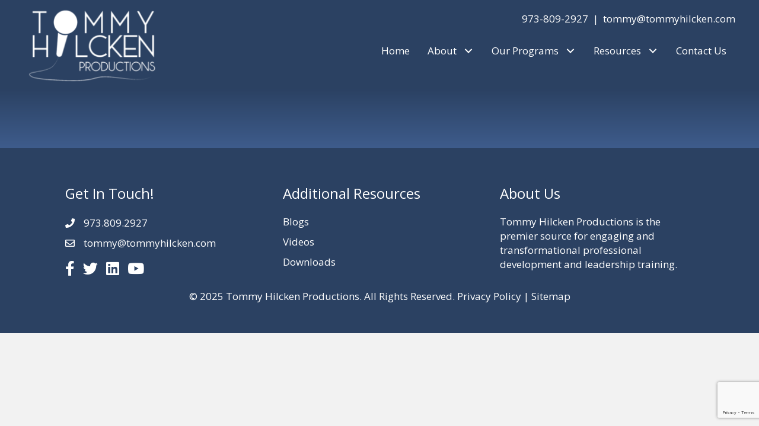

--- FILE ---
content_type: text/html; charset=UTF-8
request_url: https://tommyhilckenproductions.com/upcoming-events/page/2/
body_size: 8047
content:
<!DOCTYPE html>
<html lang="en-US">
<head>
<meta charset="UTF-8" />
<meta name='viewport' content='width=device-width, initial-scale=1.0' />
<meta http-equiv='X-UA-Compatible' content='IE=edge' />
<link rel="profile" href="https://gmpg.org/xfn/11" />
<title>Upcoming Events | Tommy Hilcken Productions</title>
<meta name="robots" content="index, follow">
<meta name="googlebot" content="index, follow, max-snippet:-1, max-image-preview:large, max-video-preview:-1">
<meta name="bingbot" content="index, follow, max-snippet:-1, max-image-preview:large, max-video-preview:-1">
<link rel="canonical" href="https://tommyhilckenproductions.com/upcoming-events/">
<meta property="og:url" content="https://tommyhilckenproductions.com/upcoming-events/page/2/">
<meta property="og:site_name" content="Tommy Hilcken Productions">
<meta property="og:locale" content="en_US">
<meta property="og:type" content="article">
<meta property="og:title" content="Upcoming Events | Tommy Hilcken Productions">
<meta property="og:image" content="">
<meta property="og:image:secure_url" content="">
<meta property="fb:pages" content="">
<meta property="fb:admins" content="">
<meta property="fb:app_id" content="">
<meta name="twitter:card" content="summary">
<meta name="twitter:title" content="Upcoming Events | Tommy Hilcken Productions">
<link rel='dns-prefetch' href='//fonts.googleapis.com' />
<link href='https://fonts.gstatic.com' crossorigin rel='preconnect' />
<link rel="alternate" type="application/rss+xml" title="Tommy Hilcken Productions &raquo; Feed" href="https://tommyhilckenproductions.com/feed/" />
<link rel="alternate" title="oEmbed (JSON)" type="application/json+oembed" href="https://tommyhilckenproductions.com/wp-json/oembed/1.0/embed?url=https%3A%2F%2Ftommyhilckenproductions.com%2Fupcoming-events%2F" />
<link rel="alternate" title="oEmbed (XML)" type="text/xml+oembed" href="https://tommyhilckenproductions.com/wp-json/oembed/1.0/embed?url=https%3A%2F%2Ftommyhilckenproductions.com%2Fupcoming-events%2F&#038;format=xml" />
<link rel="preload" href="https://tommyhilckenproductions.com/wp-content/plugins/bb-plugin/fonts/fontawesome/5.15.4/webfonts/fa-solid-900.woff2" as="font" type="font/woff2" crossorigin="anonymous">
<link rel="preload" href="https://tommyhilckenproductions.com/wp-content/plugins/bb-plugin/fonts/fontawesome/5.15.4/webfonts/fa-regular-400.woff2" as="font" type="font/woff2" crossorigin="anonymous">
<link rel="preload" href="https://tommyhilckenproductions.com/wp-content/plugins/bb-plugin/fonts/fontawesome/5.15.4/webfonts/fa-brands-400.woff2" as="font" type="font/woff2" crossorigin="anonymous">
<style id='wp-img-auto-sizes-contain-inline-css'>
img:is([sizes=auto i],[sizes^="auto," i]){contain-intrinsic-size:3000px 1500px}
/*# sourceURL=wp-img-auto-sizes-contain-inline-css */
</style>
<style id='wp-emoji-styles-inline-css'>

	img.wp-smiley, img.emoji {
		display: inline !important;
		border: none !important;
		box-shadow: none !important;
		height: 1em !important;
		width: 1em !important;
		margin: 0 0.07em !important;
		vertical-align: -0.1em !important;
		background: none !important;
		padding: 0 !important;
	}
/*# sourceURL=wp-emoji-styles-inline-css */
</style>
<link rel='stylesheet' id='wp-block-library-css' href='https://tommyhilckenproductions.com/wp-includes/css/dist/block-library/style.min.css?ver=6.9' media='all' />
<style id='global-styles-inline-css'>
:root{--wp--preset--aspect-ratio--square: 1;--wp--preset--aspect-ratio--4-3: 4/3;--wp--preset--aspect-ratio--3-4: 3/4;--wp--preset--aspect-ratio--3-2: 3/2;--wp--preset--aspect-ratio--2-3: 2/3;--wp--preset--aspect-ratio--16-9: 16/9;--wp--preset--aspect-ratio--9-16: 9/16;--wp--preset--color--black: #000000;--wp--preset--color--cyan-bluish-gray: #abb8c3;--wp--preset--color--white: #ffffff;--wp--preset--color--pale-pink: #f78da7;--wp--preset--color--vivid-red: #cf2e2e;--wp--preset--color--luminous-vivid-orange: #ff6900;--wp--preset--color--luminous-vivid-amber: #fcb900;--wp--preset--color--light-green-cyan: #7bdcb5;--wp--preset--color--vivid-green-cyan: #00d084;--wp--preset--color--pale-cyan-blue: #8ed1fc;--wp--preset--color--vivid-cyan-blue: #0693e3;--wp--preset--color--vivid-purple: #9b51e0;--wp--preset--gradient--vivid-cyan-blue-to-vivid-purple: linear-gradient(135deg,rgb(6,147,227) 0%,rgb(155,81,224) 100%);--wp--preset--gradient--light-green-cyan-to-vivid-green-cyan: linear-gradient(135deg,rgb(122,220,180) 0%,rgb(0,208,130) 100%);--wp--preset--gradient--luminous-vivid-amber-to-luminous-vivid-orange: linear-gradient(135deg,rgb(252,185,0) 0%,rgb(255,105,0) 100%);--wp--preset--gradient--luminous-vivid-orange-to-vivid-red: linear-gradient(135deg,rgb(255,105,0) 0%,rgb(207,46,46) 100%);--wp--preset--gradient--very-light-gray-to-cyan-bluish-gray: linear-gradient(135deg,rgb(238,238,238) 0%,rgb(169,184,195) 100%);--wp--preset--gradient--cool-to-warm-spectrum: linear-gradient(135deg,rgb(74,234,220) 0%,rgb(151,120,209) 20%,rgb(207,42,186) 40%,rgb(238,44,130) 60%,rgb(251,105,98) 80%,rgb(254,248,76) 100%);--wp--preset--gradient--blush-light-purple: linear-gradient(135deg,rgb(255,206,236) 0%,rgb(152,150,240) 100%);--wp--preset--gradient--blush-bordeaux: linear-gradient(135deg,rgb(254,205,165) 0%,rgb(254,45,45) 50%,rgb(107,0,62) 100%);--wp--preset--gradient--luminous-dusk: linear-gradient(135deg,rgb(255,203,112) 0%,rgb(199,81,192) 50%,rgb(65,88,208) 100%);--wp--preset--gradient--pale-ocean: linear-gradient(135deg,rgb(255,245,203) 0%,rgb(182,227,212) 50%,rgb(51,167,181) 100%);--wp--preset--gradient--electric-grass: linear-gradient(135deg,rgb(202,248,128) 0%,rgb(113,206,126) 100%);--wp--preset--gradient--midnight: linear-gradient(135deg,rgb(2,3,129) 0%,rgb(40,116,252) 100%);--wp--preset--font-size--small: 13px;--wp--preset--font-size--medium: 20px;--wp--preset--font-size--large: 36px;--wp--preset--font-size--x-large: 42px;--wp--preset--spacing--20: 0.44rem;--wp--preset--spacing--30: 0.67rem;--wp--preset--spacing--40: 1rem;--wp--preset--spacing--50: 1.5rem;--wp--preset--spacing--60: 2.25rem;--wp--preset--spacing--70: 3.38rem;--wp--preset--spacing--80: 5.06rem;--wp--preset--shadow--natural: 6px 6px 9px rgba(0, 0, 0, 0.2);--wp--preset--shadow--deep: 12px 12px 50px rgba(0, 0, 0, 0.4);--wp--preset--shadow--sharp: 6px 6px 0px rgba(0, 0, 0, 0.2);--wp--preset--shadow--outlined: 6px 6px 0px -3px rgb(255, 255, 255), 6px 6px rgb(0, 0, 0);--wp--preset--shadow--crisp: 6px 6px 0px rgb(0, 0, 0);}:where(.is-layout-flex){gap: 0.5em;}:where(.is-layout-grid){gap: 0.5em;}body .is-layout-flex{display: flex;}.is-layout-flex{flex-wrap: wrap;align-items: center;}.is-layout-flex > :is(*, div){margin: 0;}body .is-layout-grid{display: grid;}.is-layout-grid > :is(*, div){margin: 0;}:where(.wp-block-columns.is-layout-flex){gap: 2em;}:where(.wp-block-columns.is-layout-grid){gap: 2em;}:where(.wp-block-post-template.is-layout-flex){gap: 1.25em;}:where(.wp-block-post-template.is-layout-grid){gap: 1.25em;}.has-black-color{color: var(--wp--preset--color--black) !important;}.has-cyan-bluish-gray-color{color: var(--wp--preset--color--cyan-bluish-gray) !important;}.has-white-color{color: var(--wp--preset--color--white) !important;}.has-pale-pink-color{color: var(--wp--preset--color--pale-pink) !important;}.has-vivid-red-color{color: var(--wp--preset--color--vivid-red) !important;}.has-luminous-vivid-orange-color{color: var(--wp--preset--color--luminous-vivid-orange) !important;}.has-luminous-vivid-amber-color{color: var(--wp--preset--color--luminous-vivid-amber) !important;}.has-light-green-cyan-color{color: var(--wp--preset--color--light-green-cyan) !important;}.has-vivid-green-cyan-color{color: var(--wp--preset--color--vivid-green-cyan) !important;}.has-pale-cyan-blue-color{color: var(--wp--preset--color--pale-cyan-blue) !important;}.has-vivid-cyan-blue-color{color: var(--wp--preset--color--vivid-cyan-blue) !important;}.has-vivid-purple-color{color: var(--wp--preset--color--vivid-purple) !important;}.has-black-background-color{background-color: var(--wp--preset--color--black) !important;}.has-cyan-bluish-gray-background-color{background-color: var(--wp--preset--color--cyan-bluish-gray) !important;}.has-white-background-color{background-color: var(--wp--preset--color--white) !important;}.has-pale-pink-background-color{background-color: var(--wp--preset--color--pale-pink) !important;}.has-vivid-red-background-color{background-color: var(--wp--preset--color--vivid-red) !important;}.has-luminous-vivid-orange-background-color{background-color: var(--wp--preset--color--luminous-vivid-orange) !important;}.has-luminous-vivid-amber-background-color{background-color: var(--wp--preset--color--luminous-vivid-amber) !important;}.has-light-green-cyan-background-color{background-color: var(--wp--preset--color--light-green-cyan) !important;}.has-vivid-green-cyan-background-color{background-color: var(--wp--preset--color--vivid-green-cyan) !important;}.has-pale-cyan-blue-background-color{background-color: var(--wp--preset--color--pale-cyan-blue) !important;}.has-vivid-cyan-blue-background-color{background-color: var(--wp--preset--color--vivid-cyan-blue) !important;}.has-vivid-purple-background-color{background-color: var(--wp--preset--color--vivid-purple) !important;}.has-black-border-color{border-color: var(--wp--preset--color--black) !important;}.has-cyan-bluish-gray-border-color{border-color: var(--wp--preset--color--cyan-bluish-gray) !important;}.has-white-border-color{border-color: var(--wp--preset--color--white) !important;}.has-pale-pink-border-color{border-color: var(--wp--preset--color--pale-pink) !important;}.has-vivid-red-border-color{border-color: var(--wp--preset--color--vivid-red) !important;}.has-luminous-vivid-orange-border-color{border-color: var(--wp--preset--color--luminous-vivid-orange) !important;}.has-luminous-vivid-amber-border-color{border-color: var(--wp--preset--color--luminous-vivid-amber) !important;}.has-light-green-cyan-border-color{border-color: var(--wp--preset--color--light-green-cyan) !important;}.has-vivid-green-cyan-border-color{border-color: var(--wp--preset--color--vivid-green-cyan) !important;}.has-pale-cyan-blue-border-color{border-color: var(--wp--preset--color--pale-cyan-blue) !important;}.has-vivid-cyan-blue-border-color{border-color: var(--wp--preset--color--vivid-cyan-blue) !important;}.has-vivid-purple-border-color{border-color: var(--wp--preset--color--vivid-purple) !important;}.has-vivid-cyan-blue-to-vivid-purple-gradient-background{background: var(--wp--preset--gradient--vivid-cyan-blue-to-vivid-purple) !important;}.has-light-green-cyan-to-vivid-green-cyan-gradient-background{background: var(--wp--preset--gradient--light-green-cyan-to-vivid-green-cyan) !important;}.has-luminous-vivid-amber-to-luminous-vivid-orange-gradient-background{background: var(--wp--preset--gradient--luminous-vivid-amber-to-luminous-vivid-orange) !important;}.has-luminous-vivid-orange-to-vivid-red-gradient-background{background: var(--wp--preset--gradient--luminous-vivid-orange-to-vivid-red) !important;}.has-very-light-gray-to-cyan-bluish-gray-gradient-background{background: var(--wp--preset--gradient--very-light-gray-to-cyan-bluish-gray) !important;}.has-cool-to-warm-spectrum-gradient-background{background: var(--wp--preset--gradient--cool-to-warm-spectrum) !important;}.has-blush-light-purple-gradient-background{background: var(--wp--preset--gradient--blush-light-purple) !important;}.has-blush-bordeaux-gradient-background{background: var(--wp--preset--gradient--blush-bordeaux) !important;}.has-luminous-dusk-gradient-background{background: var(--wp--preset--gradient--luminous-dusk) !important;}.has-pale-ocean-gradient-background{background: var(--wp--preset--gradient--pale-ocean) !important;}.has-electric-grass-gradient-background{background: var(--wp--preset--gradient--electric-grass) !important;}.has-midnight-gradient-background{background: var(--wp--preset--gradient--midnight) !important;}.has-small-font-size{font-size: var(--wp--preset--font-size--small) !important;}.has-medium-font-size{font-size: var(--wp--preset--font-size--medium) !important;}.has-large-font-size{font-size: var(--wp--preset--font-size--large) !important;}.has-x-large-font-size{font-size: var(--wp--preset--font-size--x-large) !important;}
/*# sourceURL=global-styles-inline-css */
</style>

<style id='classic-theme-styles-inline-css'>
/*! This file is auto-generated */
.wp-block-button__link{color:#fff;background-color:#32373c;border-radius:9999px;box-shadow:none;text-decoration:none;padding:calc(.667em + 2px) calc(1.333em + 2px);font-size:1.125em}.wp-block-file__button{background:#32373c;color:#fff;text-decoration:none}
/*# sourceURL=/wp-includes/css/classic-themes.min.css */
</style>
<link rel='stylesheet' id='fl-builder-layout-2208-css' href='https://tommyhilckenproductions.com/wp-content/uploads/bb-plugin/cache/2208-layout.css?ver=639ff36a19cffb1c53aaeb0aa7bedd12' media='all' />
<link rel='stylesheet' id='contact-form-7-css' href='https://tommyhilckenproductions.com/wp-content/plugins/contact-form-7/includes/css/styles.css?ver=5.7.6' media='all' />
<link rel='stylesheet' id='wpcf7-redirect-script-frontend-css' href='https://tommyhilckenproductions.com/wp-content/plugins/wpcf7-redirect/build/css/wpcf7-redirect-frontend.min.css?ver=1.1' media='all' />
<link rel='stylesheet' id='font-awesome-5-css' href='https://tommyhilckenproductions.com/wp-content/plugins/bb-plugin/fonts/fontawesome/5.15.4/css/all.min.css?ver=2.6.3.3' media='all' />
<link rel='stylesheet' id='fl-builder-layout-bundle-8f84be535c22727fd49bb06e167a24ad-css' href='https://tommyhilckenproductions.com/wp-content/uploads/bb-plugin/cache/8f84be535c22727fd49bb06e167a24ad-layout-bundle.css?ver=2.6.3.3-1.4.6' media='all' />
<link rel='stylesheet' id='jquery-magnificpopup-css' href='https://tommyhilckenproductions.com/wp-content/plugins/bb-plugin/css/jquery.magnificpopup.min.css?ver=2.6.3.3' media='all' />
<link rel='stylesheet' id='bootstrap-css' href='https://tommyhilckenproductions.com/wp-content/themes/bb-theme/css/bootstrap.min.css?ver=1.7.9' media='all' />
<link rel='stylesheet' id='fl-automator-skin-css' href='https://tommyhilckenproductions.com/wp-content/uploads/bb-theme/skin-65a77fce8c4c2.css?ver=1.7.9' media='all' />
<link rel='stylesheet' id='fl-child-theme-css' href='https://tommyhilckenproductions.com/wp-content/themes/bb-theme-child/style.css?ver=6.9' media='all' />
<link rel='stylesheet' id='pp-animate-css' href='https://tommyhilckenproductions.com/wp-content/plugins/bbpowerpack/assets/css/animate.min.css?ver=3.5.1' media='all' />
<link rel='stylesheet' id='fl-builder-google-fonts-c6fcdde087c9ccb6a474b897f98c680a-css' href='//fonts.googleapis.com/css?family=Open+Sans%3A300%2C400%2C700%2C400&#038;ver=6.9' media='all' />
<script src="https://tommyhilckenproductions.com/wp-includes/js/jquery/jquery.min.js?ver=3.7.1" id="jquery-core-js"></script>
<script src="https://tommyhilckenproductions.com/wp-includes/js/jquery/jquery-migrate.min.js?ver=3.4.1" id="jquery-migrate-js"></script>
<script src="https://tommyhilckenproductions.com/wp-includes/js/imagesloaded.min.js?ver=6.9" id="imagesloaded-js"></script>
			<link rel="prev" href="https://tommyhilckenproductions.com/upcoming-events/">
		<link rel="https://api.w.org/" href="https://tommyhilckenproductions.com/wp-json/" /><link rel="alternate" title="JSON" type="application/json" href="https://tommyhilckenproductions.com/wp-json/wp/v2/pages/2208" /><link rel="EditURI" type="application/rsd+xml" title="RSD" href="https://tommyhilckenproductions.com/xmlrpc.php?rsd" />
<meta name="generator" content="WordPress 6.9" />
<link rel='shortlink' href='https://tommyhilckenproductions.com/?p=2208' />
		<script>
			var bb_powerpack = {
				ajaxurl: 'https://tommyhilckenproductions.com/wp-admin/admin-ajax.php',
				search_term: '',
				callback: function() {}
			};
		</script>
		<link rel="apple-touch-icon" sizes="180x180" href="/wp-content/uploads/fbrfg/apple-touch-icon.png">
<link rel="icon" type="image/png" sizes="32x32" href="/wp-content/uploads/fbrfg/favicon-32x32.png">
<link rel="icon" type="image/png" sizes="16x16" href="/wp-content/uploads/fbrfg/favicon-16x16.png">
<link rel="manifest" href="/wp-content/uploads/fbrfg/site.webmanifest">
<link rel="shortcut icon" href="/wp-content/uploads/fbrfg/favicon.ico">
<meta name="msapplication-TileColor" content="#da532c">
<meta name="msapplication-config" content="/wp-content/uploads/fbrfg/browserconfig.xml">
<meta name="theme-color" content="#ffffff">		<!-- HappyForms global container -->
		<script type="text/javascript">HappyForms = {};</script>
		<!-- End of HappyForms global container -->
		<meta name="generator" content="Elementor 3.13.3; features: a11y_improvements, additional_custom_breakpoints; settings: css_print_method-external, google_font-enabled, font_display-swap">
		<style id="wp-custom-css">
			.fl-builder-content[data-type="header"].fl-theme-builder-header-shrink img {
	max-height: 100px;
}

.button {
	background-color: #2C4261;
	color: #fff;
	padding: 10px 20px;
	margin: 20px 0;
	clear:both;
	border-radius: 3px;
}

.button:hover {
	background-color: #395F70;
	color: #fff;
}		</style>
		
<script async src='https://www.googletagmanager.com/gtag/js?id=UA-144464680-1'></script>
<script>
window.dataLayer = window.dataLayer || [];
function gtag(){dataLayer.push(arguments);}gtag('js', new Date());
gtag('config', 'UA-144464680-1' , {'allow_display_features': false,});
gtag('config', '' , {'allow_display_features': false,});

</script>
<script id="mcjs">!function(c,h,i,m,p){m=c.createElement(h),p=c.getElementsByTagName(h)[0],m.async=1,m.src=i,p.parentNode.insertBefore(m,p)}(document,"script","https://chimpstatic.com/mcjs-connected/js/users/39669e18cbe0223d6430e6ad0/b7f5c3e09ce022a8120e1e702.js");</script>
</head>
<body class="paged wp-singular page-template-default page page-id-2208 paged-2 page-paged-2 wp-theme-bb-theme wp-child-theme-bb-theme-child fl-builder fl-theme-builder-header fl-theme-builder-header-global-header fl-theme-builder-singular fl-theme-builder-singular-standard-page-layout fl-theme-builder-footer fl-theme-builder-footer-global-footer fl-framework-bootstrap fl-preset-default fl-full-width fl-search-active elementor-default elementor-kit-7424" itemscope="itemscope" itemtype="https://schema.org/WebPage">
<a aria-label="Skip to content" class="fl-screen-reader-text" href="#fl-main-content">Skip to content</a><div class="fl-page">
	<header class="fl-builder-content fl-builder-content-2704 fl-builder-global-templates-locked" data-post-id="2704" data-type="header" data-sticky="1" data-sticky-on="" data-sticky-breakpoint="medium" data-shrink="1" data-overlay="0" data-overlay-bg="transparent" data-shrink-image-height="50px" role="banner" itemscope="itemscope" itemtype="http://schema.org/WPHeader"><div class="fl-row fl-row-full-width fl-row-bg-color fl-node-5c1308530d12f" data-node="5c1308530d12f">
	<div class="fl-row-content-wrap">
		<div class="uabb-row-separator uabb-top-row-separator" >
</div>
						<div class="fl-row-content fl-row-full-width fl-node-content">
		
<div class="fl-col-group fl-node-5c1308530d132 fl-col-group-equal-height fl-col-group-align-center fl-col-group-custom-width" data-node="5c1308530d132">
			<div class="fl-col fl-node-5c1308530d134 fl-col-small" data-node="5c1308530d134">
	<div class="fl-col-content fl-node-content"><div class="fl-module fl-module-photo fl-node-5c13088c59e2f" data-node="5c13088c59e2f">
	<div class="fl-module-content fl-node-content">
		<div class="fl-photo fl-photo-align-center" itemscope itemtype="https://schema.org/ImageObject">
	<div class="fl-photo-content fl-photo-img-png">
				<a href="https://tommyhilckenproductions.com/" target="_self" itemprop="url">
				<img loading="lazy" decoding="async" class="fl-photo-img wp-image-2665 size-full" src="https://tommyhilckenproductions.com/wp-content/uploads/2018/11/tommyhilckenslogo_KO-1-e1542993682942.png" alt="tommyhilckenslogo_KO (1)" itemprop="image" height="152" width="235" title="tommyhilckenslogo_KO (1)"  data-no-lazy="1" />
				</a>
					</div>
	</div>
	</div>
</div>
</div>
</div>
			<div class="fl-col fl-node-5c1308530d135" data-node="5c1308530d135">
	<div class="fl-col-content fl-node-content"><div class="fl-module fl-module-html fl-node-5c1308530d13d" data-node="5c1308530d13d">
	<div class="fl-module-content fl-node-content">
		<div class="fl-html">
	<div style="float:right; text-align:right; color: #fff">973-809-2927  &nbsp;|&nbsp;  <a href="mailto:tommy@tommyhilcken.com">tommy@tommyhilcken.com</a></div></div>
	</div>
</div>
<div class="fl-module fl-module-pp-advanced-menu fl-node-5c1314917231d" data-node="5c1314917231d">
	<div class="fl-module-content fl-node-content">
		<div class="pp-advanced-menu pp-advanced-menu-accordion-collapse pp-menu-default pp-menu-align-right">
   				<div class="pp-advanced-menu-mobile">
			<button class="pp-advanced-menu-mobile-toggle hamburger" tabindex="0" role="button" aria-label="Menu">
				<div class="pp-hamburger"><div class="pp-hamburger-box"><div class="pp-hamburger-inner"></div></div></div>			</button>
			</div>
			   	<div class="pp-clear"></div>
	<nav class="pp-menu-nav" aria-label="Main Menu" itemscope="itemscope" itemtype="https://schema.org/SiteNavigationElement">
		
		<ul id="menu-main-menu" class="menu pp-advanced-menu-horizontal pp-toggle-arrows"><li id="menu-item-9467" class="menu-item menu-item-type-post_type menu-item-object-page menu-item-home"><a href="https://tommyhilckenproductions.com/" tabindex="0" role="link"><span class="menu-item-text">Home</span></a></li><li id="menu-item-2718" class="menu-item menu-item-type-post_type menu-item-object-page menu-item-has-children pp-has-submenu"><div class="pp-has-submenu-container"><a href="https://tommyhilckenproductions.com/about/" tabindex="0" role="link"><span class="menu-item-text">About<span class="pp-menu-toggle" tabindex="0" aria-expanded="false" aria-label="About: submenu" role="button"></span></span></a></div><ul class="sub-menu">	<li id="menu-item-8123" class="menu-item menu-item-type-post_type menu-item-object-page"><a href="https://tommyhilckenproductions.com/magical-testimontals/" tabindex="0" role="link"><span class="menu-item-text">Magical Testimontals</span></a></li></ul></li><li id="menu-item-7867" class="menu-item menu-item-type-custom menu-item-object-custom menu-item-has-children pp-has-submenu"><div class="pp-has-submenu-container"><a href="#" tabindex="0" role="link"><span class="menu-item-text">Our Programs<span class="pp-menu-toggle" tabindex="0" aria-expanded="false" aria-label="Our Programs: submenu" role="button"></span></span></a></div><ul class="sub-menu">	<li id="menu-item-7872" class="menu-item menu-item-type-post_type menu-item-object-page"><a href="https://tommyhilckenproductions.com/magical-emcee/" tabindex="0" role="link"><span class="menu-item-text">Magical Emcee</span></a></li>	<li id="menu-item-7871" class="menu-item menu-item-type-post_type menu-item-object-page"><a href="https://tommyhilckenproductions.com/magical-motivation/" tabindex="0" role="link"><span class="menu-item-text">Magical Motivation</span></a></li>	<li id="menu-item-7870" class="menu-item menu-item-type-post_type menu-item-object-page"><a href="https://tommyhilckenproductions.com/magical-school-assemblies/" tabindex="0" role="link"><span class="menu-item-text">Magical School Assemblies</span></a></li>	<li id="menu-item-7869" class="menu-item menu-item-type-post_type menu-item-object-page"><a href="https://tommyhilckenproductions.com/magical-speeches-public-speaking-training/" tabindex="0" role="link"><span class="menu-item-text">Magical Speeches</span></a></li>	<li id="menu-item-7868" class="menu-item menu-item-type-post_type menu-item-object-page"><a href="https://tommyhilckenproductions.com/magical-game-shows/" tabindex="0" role="link"><span class="menu-item-text">Magical Game Shows</span></a></li></ul></li><li id="menu-item-2747" class="menu-item menu-item-type-custom menu-item-object-custom current-menu-ancestor current-menu-parent menu-item-has-children pp-has-submenu"><div class="pp-has-submenu-container"><a href="#" tabindex="0" role="link"><span class="menu-item-text">Resources<span class="pp-menu-toggle" tabindex="0" aria-expanded="false" aria-label="Resources: submenu" role="button"></span></span></a></div><ul class="sub-menu">	<li id="menu-item-2749" class="menu-item menu-item-type-post_type menu-item-object-page"><a href="https://tommyhilckenproductions.com/blogs/" tabindex="0" role="link"><span class="menu-item-text">Blogs</span></a></li>	<li id="menu-item-4506" class="menu-item menu-item-type-post_type menu-item-object-page current-menu-item page_item page-item-2208 current_page_item"><a href="https://tommyhilckenproductions.com/upcoming-events/" aria-current="page" tabindex="0" role="link"><span class="menu-item-text">Upcoming Events</span></a></li>	<li id="menu-item-2751" class="menu-item menu-item-type-post_type menu-item-object-page"><a href="https://tommyhilckenproductions.com/videos/" tabindex="0" role="link"><span class="menu-item-text">Videos</span></a></li>	<li id="menu-item-2752" class="menu-item menu-item-type-post_type menu-item-object-page"><a href="https://tommyhilckenproductions.com/downloads/" tabindex="0" role="link"><span class="menu-item-text">Downloads</span></a></li></ul></li><li id="menu-item-2719" class="menu-item menu-item-type-post_type menu-item-object-page"><a href="https://tommyhilckenproductions.com/contact/" tabindex="0" role="link"><span class="menu-item-text">Contact Us</span></a></li></ul>
			</nav>
</div>
	</div>
</div>
</div>
</div>
	</div>
		</div>
	</div>
</div>
</header><div class="uabb-js-breakpoint" style="display: none;"></div>	<div id="fl-main-content" class="fl-page-content" itemprop="mainContentOfPage" role="main">

		
<div class="fl-content-full container">
	<div class="row">
		<div class="fl-content col-md-12">
			<article class="fl-post post-2208 page type-page status-publish hentry" id="fl-post-2208" itemscope="itemscope" itemtype="https://schema.org/CreativeWork">

			<div class="fl-post-content clearfix" itemprop="text">
		<div class="fl-builder-content fl-builder-content-2208 fl-builder-content-primary fl-builder-global-templates-locked" data-post-id="2208"><div class="fl-row fl-row-full-width fl-row-bg-gradient fl-node-5c7d8a3004406" data-node="5c7d8a3004406">
	<div class="fl-row-content-wrap">
		<div class="uabb-row-separator uabb-top-row-separator" >
</div>
						<div class="fl-row-content fl-row-fixed-width fl-node-content">
		
<div class="fl-col-group fl-node-5c131818381b5" data-node="5c131818381b5">
			<div class="fl-col fl-node-5c131818381b8" data-node="5c131818381b8">
	<div class="fl-col-content fl-node-content"></div>
</div>
	</div>
		</div>
	</div>
</div>
</div><div class="uabb-js-breakpoint" style="display: none;"></div>	</div><!-- .fl-post-content -->
	
</article>

<!-- .fl-post -->
		</div>
	</div>
</div>


	</div><!-- .fl-page-content -->
	<footer class="fl-builder-content fl-builder-content-2761 fl-builder-global-templates-locked" data-post-id="2761" data-type="footer" itemscope="itemscope" itemtype="http://schema.org/WPFooter"><div class="fl-row fl-row-full-width fl-row-bg-color fl-node-5c13220c0d7c5" data-node="5c13220c0d7c5">
	<div class="fl-row-content-wrap">
		<div class="uabb-row-separator uabb-top-row-separator" >
</div>
						<div class="fl-row-content fl-row-fixed-width fl-node-content">
		
<div class="fl-col-group fl-node-5c13220c0d7c6" data-node="5c13220c0d7c6">
			<div class="fl-col fl-node-5c13220c0d7c9 fl-col-small" data-node="5c13220c0d7c9">
	<div class="fl-col-content fl-node-content"><div class="fl-module fl-module-heading fl-node-5c13220c0d7d5" data-node="5c13220c0d7d5">
	<div class="fl-module-content fl-node-content">
		<h3 class="fl-heading">
		<span class="fl-heading-text">Get In Touch!</span>
	</h3>
	</div>
</div>
<div class="fl-module fl-module-icon fl-node-5c13220c0d7cf" data-node="5c13220c0d7cf">
	<div class="fl-module-content fl-node-content">
		<div class="fl-icon-wrap">
	<span class="fl-icon">
								<a href="tel:973.809.2927" target="_self" tabindex="-1" aria-hidden="true" aria-labelledby="fl-icon-text-5c13220c0d7cf">
							<i class="fas fa-phone" aria-hidden="true"></i>
						</a>
			</span>
			<div id="fl-icon-text-5c13220c0d7cf" class="fl-icon-text">
						<a href="tel:973.809.2927" target="_self" class="fl-icon-text-link fl-icon-text-wrap">
						<div><div style="text-align: left;" align="right"><a href="tel:8887164550">973.809.2927</a></div></div>						</a>
					</div>
	</div>
	</div>
</div>
<div class="fl-module fl-module-icon fl-node-5c13220c0d7ce" data-node="5c13220c0d7ce">
	<div class="fl-module-content fl-node-content">
		<div class="fl-icon-wrap">
	<span class="fl-icon">
								<a href="mailto:tommy@tommyhilcken.com" target="_self" tabindex="-1" aria-hidden="true" aria-labelledby="fl-icon-text-5c13220c0d7ce">
							<i class="far fa-envelope" aria-hidden="true"></i>
						</a>
			</span>
			<div id="fl-icon-text-5c13220c0d7ce" class="fl-icon-text">
						<a href="mailto:tommy@tommyhilcken.com" target="_self" class="fl-icon-text-link fl-icon-text-wrap">
						<p>tommy@tommyhilcken.com</p>						</a>
					</div>
	</div>
	</div>
</div>
<div class="fl-module fl-module-icon-group fl-node-5c5ae26de8e9b" data-node="5c5ae26de8e9b">
	<div class="fl-module-content fl-node-content">
		<div class="fl-icon-group">
	<span class="fl-icon">
								<a href="https://www.facebook.com/presentationskillsexpert/?ref=bookmarks" target="_blank" rel="noopener" >
							<i class="fab fa-facebook-f" aria-hidden="true"></i>
						</a>
			</span>
		<span class="fl-icon">
								<a href="https://twitter.com/tommyhilcken" target="_blank" rel="noopener" >
							<i class="fab fa-twitter" aria-hidden="true"></i>
						</a>
			</span>
		<span class="fl-icon">
								<a href="https://www.linkedin.com/in/tommyhilcken" target="_blank" rel="noopener" >
							<i class="fab fa-linkedin" aria-hidden="true"></i>
						</a>
			</span>
		<span class="fl-icon">
								<a href="https://www.youtube.com/channel/UCw0xCHHxQsk5C4jVk4MU4JQ?view_as=subscriber" target="_blank" rel="noopener" >
							<i class="fab fa-youtube" aria-hidden="true"></i>
						</a>
			</span>
	</div>
	</div>
</div>
</div>
</div>
			<div class="fl-col fl-node-5c13220c0d7c8 fl-col-small" data-node="5c13220c0d7c8">
	<div class="fl-col-content fl-node-content"><div class="fl-module fl-module-heading fl-node-5c13220c0d7d0" data-node="5c13220c0d7d0">
	<div class="fl-module-content fl-node-content">
		<h3 class="fl-heading">
		<span class="fl-heading-text">Additional Resources</span>
	</h3>
	</div>
</div>
<div class="fl-module fl-module-rich-text fl-node-5c13220c0d7d1" data-node="5c13220c0d7d1">
	<div class="fl-module-content fl-node-content">
		<div class="fl-rich-text">
	<p><a href="https://tommyhilckenproductions.com/blogs/">Blogs</a></p>
<p><a href="https://tommyhilckenproductions.com/videos/">Videos</a></p>
<p><a href="https://tommyhilckenproductions.com/downloads/">Downloads</a></p>
</div>
	</div>
</div>
</div>
</div>
			<div class="fl-col fl-node-5c13220c0d7c7 fl-col-small" data-node="5c13220c0d7c7">
	<div class="fl-col-content fl-node-content"><div class="fl-module fl-module-heading fl-node-5c13220c0d7d4" data-node="5c13220c0d7d4">
	<div class="fl-module-content fl-node-content">
		<h3 class="fl-heading">
		<span class="fl-heading-text">About Us</span>
	</h3>
	</div>
</div>
<div class="fl-module fl-module-rich-text fl-node-5c13220c0d7ca" data-node="5c13220c0d7ca">
	<div class="fl-module-content fl-node-content">
		<div class="fl-rich-text">
	<p>Tommy Hilcken Productions is the premier source for engaging and transformational professional development and leadership training.</p>
</div>
	</div>
</div>
</div>
</div>
	</div>

<div class="fl-col-group fl-node-5c13222667db8" data-node="5c13222667db8">
			<div class="fl-col fl-node-5c13222667fc2" data-node="5c13222667fc2">
	<div class="fl-col-content fl-node-content"><div class="fl-module fl-module-rich-text fl-node-5c13220c0d7c4" data-node="5c13220c0d7c4">
	<div class="fl-module-content fl-node-content">
		<div class="fl-rich-text">
	<p style="text-align: center;">© 2025 Tommy Hilcken Productions. All Rights Reserved. <a href="https://tommyhilckenproductions.com/privacy-policy/">Privacy Policy</a> | <a href="https://tommyhilckenproductions.com/site-map/">Sitemap</a></p>
</div>
	</div>
</div>
</div>
</div>
	</div>
		</div>
	</div>
</div>
</footer><div class="uabb-js-breakpoint" style="display: none;"></div>	</div><!-- .fl-page -->
<script type="speculationrules">
{"prefetch":[{"source":"document","where":{"and":[{"href_matches":"/*"},{"not":{"href_matches":["/wp-*.php","/wp-admin/*","/wp-content/uploads/*","/wp-content/*","/wp-content/plugins/*","/wp-content/themes/bb-theme-child/*","/wp-content/themes/bb-theme/*","/*\\?(.+)"]}},{"not":{"selector_matches":"a[rel~=\"nofollow\"]"}},{"not":{"selector_matches":".no-prefetch, .no-prefetch a"}}]},"eagerness":"conservative"}]}
</script>
<script src="https://tommyhilckenproductions.com/wp-content/uploads/bb-plugin/cache/2208-layout.js?ver=07f14018694cad4d2170cfc0e3b79109" id="fl-builder-layout-2208-js"></script>
<script src="https://tommyhilckenproductions.com/wp-content/plugins/contact-form-7/includes/swv/js/index.js?ver=5.7.6" id="swv-js"></script>
<script id="contact-form-7-js-extra">
var wpcf7 = {"api":{"root":"https://tommyhilckenproductions.com/wp-json/","namespace":"contact-form-7/v1"},"cached":"1"};
//# sourceURL=contact-form-7-js-extra
</script>
<script src="https://tommyhilckenproductions.com/wp-content/plugins/contact-form-7/includes/js/index.js?ver=5.7.6" id="contact-form-7-js"></script>
<script id="wpcf7-redirect-script-js-extra">
var wpcf7r = {"ajax_url":"https://tommyhilckenproductions.com/wp-admin/admin-ajax.php"};
//# sourceURL=wpcf7-redirect-script-js-extra
</script>
<script src="https://tommyhilckenproductions.com/wp-content/plugins/wpcf7-redirect/build/js/wpcf7r-fe.js?ver=1.1" id="wpcf7-redirect-script-js"></script>
<script src="https://tommyhilckenproductions.com/wp-content/plugins/bb-plugin/js/jquery.ba-throttle-debounce.min.js?ver=2.6.3.3" id="jquery-throttle-js"></script>
<script src="https://tommyhilckenproductions.com/wp-content/plugins/bb-plugin/js/jquery.fitvids.min.js?ver=1.2" id="jquery-fitvids-js"></script>
<script src="https://tommyhilckenproductions.com/wp-content/uploads/bb-plugin/cache/e2f21ef37b3d0e9fab9360cee4375c88-layout-bundle.js?ver=2.6.3.3-1.4.6" id="fl-builder-layout-bundle-e2f21ef37b3d0e9fab9360cee4375c88-js"></script>
<script src="https://www.google.com/recaptcha/api.js?render=6Lc2fY8dAAAAANuIxhwPBhOVpRKhdE7BkKs86ZU0&amp;ver=3.0" id="google-recaptcha-js"></script>
<script src="https://tommyhilckenproductions.com/wp-includes/js/dist/vendor/wp-polyfill.min.js?ver=3.15.0" id="wp-polyfill-js"></script>
<script id="wpcf7-recaptcha-js-extra">
var wpcf7_recaptcha = {"sitekey":"6Lc2fY8dAAAAANuIxhwPBhOVpRKhdE7BkKs86ZU0","actions":{"homepage":"homepage","contactform":"contactform"}};
//# sourceURL=wpcf7-recaptcha-js-extra
</script>
<script src="https://tommyhilckenproductions.com/wp-content/plugins/contact-form-7/modules/recaptcha/index.js?ver=5.7.6" id="wpcf7-recaptcha-js"></script>
<script src="https://tommyhilckenproductions.com/wp-content/plugins/bb-plugin/js/jquery.magnificpopup.min.js?ver=2.6.3.3" id="jquery-magnificpopup-js"></script>
<script src="https://tommyhilckenproductions.com/wp-content/themes/bb-theme/js/bootstrap.min.js?ver=1.7.9" id="bootstrap-js"></script>
<script id="fl-automator-js-extra">
var themeopts = {"medium_breakpoint":"992","mobile_breakpoint":"768"};
//# sourceURL=fl-automator-js-extra
</script>
<script src="https://tommyhilckenproductions.com/wp-content/themes/bb-theme/js/theme.min.js?ver=1.7.9" id="fl-automator-js"></script>
<script id="wp-emoji-settings" type="application/json">
{"baseUrl":"https://s.w.org/images/core/emoji/17.0.2/72x72/","ext":".png","svgUrl":"https://s.w.org/images/core/emoji/17.0.2/svg/","svgExt":".svg","source":{"concatemoji":"https://tommyhilckenproductions.com/wp-includes/js/wp-emoji-release.min.js?ver=6.9"}}
</script>
<script type="module">
/*! This file is auto-generated */
const a=JSON.parse(document.getElementById("wp-emoji-settings").textContent),o=(window._wpemojiSettings=a,"wpEmojiSettingsSupports"),s=["flag","emoji"];function i(e){try{var t={supportTests:e,timestamp:(new Date).valueOf()};sessionStorage.setItem(o,JSON.stringify(t))}catch(e){}}function c(e,t,n){e.clearRect(0,0,e.canvas.width,e.canvas.height),e.fillText(t,0,0);t=new Uint32Array(e.getImageData(0,0,e.canvas.width,e.canvas.height).data);e.clearRect(0,0,e.canvas.width,e.canvas.height),e.fillText(n,0,0);const a=new Uint32Array(e.getImageData(0,0,e.canvas.width,e.canvas.height).data);return t.every((e,t)=>e===a[t])}function p(e,t){e.clearRect(0,0,e.canvas.width,e.canvas.height),e.fillText(t,0,0);var n=e.getImageData(16,16,1,1);for(let e=0;e<n.data.length;e++)if(0!==n.data[e])return!1;return!0}function u(e,t,n,a){switch(t){case"flag":return n(e,"\ud83c\udff3\ufe0f\u200d\u26a7\ufe0f","\ud83c\udff3\ufe0f\u200b\u26a7\ufe0f")?!1:!n(e,"\ud83c\udde8\ud83c\uddf6","\ud83c\udde8\u200b\ud83c\uddf6")&&!n(e,"\ud83c\udff4\udb40\udc67\udb40\udc62\udb40\udc65\udb40\udc6e\udb40\udc67\udb40\udc7f","\ud83c\udff4\u200b\udb40\udc67\u200b\udb40\udc62\u200b\udb40\udc65\u200b\udb40\udc6e\u200b\udb40\udc67\u200b\udb40\udc7f");case"emoji":return!a(e,"\ud83e\u1fac8")}return!1}function f(e,t,n,a){let r;const o=(r="undefined"!=typeof WorkerGlobalScope&&self instanceof WorkerGlobalScope?new OffscreenCanvas(300,150):document.createElement("canvas")).getContext("2d",{willReadFrequently:!0}),s=(o.textBaseline="top",o.font="600 32px Arial",{});return e.forEach(e=>{s[e]=t(o,e,n,a)}),s}function r(e){var t=document.createElement("script");t.src=e,t.defer=!0,document.head.appendChild(t)}a.supports={everything:!0,everythingExceptFlag:!0},new Promise(t=>{let n=function(){try{var e=JSON.parse(sessionStorage.getItem(o));if("object"==typeof e&&"number"==typeof e.timestamp&&(new Date).valueOf()<e.timestamp+604800&&"object"==typeof e.supportTests)return e.supportTests}catch(e){}return null}();if(!n){if("undefined"!=typeof Worker&&"undefined"!=typeof OffscreenCanvas&&"undefined"!=typeof URL&&URL.createObjectURL&&"undefined"!=typeof Blob)try{var e="postMessage("+f.toString()+"("+[JSON.stringify(s),u.toString(),c.toString(),p.toString()].join(",")+"));",a=new Blob([e],{type:"text/javascript"});const r=new Worker(URL.createObjectURL(a),{name:"wpTestEmojiSupports"});return void(r.onmessage=e=>{i(n=e.data),r.terminate(),t(n)})}catch(e){}i(n=f(s,u,c,p))}t(n)}).then(e=>{for(const n in e)a.supports[n]=e[n],a.supports.everything=a.supports.everything&&a.supports[n],"flag"!==n&&(a.supports.everythingExceptFlag=a.supports.everythingExceptFlag&&a.supports[n]);var t;a.supports.everythingExceptFlag=a.supports.everythingExceptFlag&&!a.supports.flag,a.supports.everything||((t=a.source||{}).concatemoji?r(t.concatemoji):t.wpemoji&&t.twemoji&&(r(t.twemoji),r(t.wpemoji)))});
//# sourceURL=https://tommyhilckenproductions.com/wp-includes/js/wp-emoji-loader.min.js
</script>
</body>
</html>


--- FILE ---
content_type: text/html; charset=utf-8
request_url: https://www.google.com/recaptcha/api2/anchor?ar=1&k=6Lc2fY8dAAAAANuIxhwPBhOVpRKhdE7BkKs86ZU0&co=aHR0cHM6Ly90b21teWhpbGNrZW5wcm9kdWN0aW9ucy5jb206NDQz&hl=en&v=PoyoqOPhxBO7pBk68S4YbpHZ&size=invisible&anchor-ms=20000&execute-ms=30000&cb=ou1sbpy1w8g0
body_size: 48531
content:
<!DOCTYPE HTML><html dir="ltr" lang="en"><head><meta http-equiv="Content-Type" content="text/html; charset=UTF-8">
<meta http-equiv="X-UA-Compatible" content="IE=edge">
<title>reCAPTCHA</title>
<style type="text/css">
/* cyrillic-ext */
@font-face {
  font-family: 'Roboto';
  font-style: normal;
  font-weight: 400;
  font-stretch: 100%;
  src: url(//fonts.gstatic.com/s/roboto/v48/KFO7CnqEu92Fr1ME7kSn66aGLdTylUAMa3GUBHMdazTgWw.woff2) format('woff2');
  unicode-range: U+0460-052F, U+1C80-1C8A, U+20B4, U+2DE0-2DFF, U+A640-A69F, U+FE2E-FE2F;
}
/* cyrillic */
@font-face {
  font-family: 'Roboto';
  font-style: normal;
  font-weight: 400;
  font-stretch: 100%;
  src: url(//fonts.gstatic.com/s/roboto/v48/KFO7CnqEu92Fr1ME7kSn66aGLdTylUAMa3iUBHMdazTgWw.woff2) format('woff2');
  unicode-range: U+0301, U+0400-045F, U+0490-0491, U+04B0-04B1, U+2116;
}
/* greek-ext */
@font-face {
  font-family: 'Roboto';
  font-style: normal;
  font-weight: 400;
  font-stretch: 100%;
  src: url(//fonts.gstatic.com/s/roboto/v48/KFO7CnqEu92Fr1ME7kSn66aGLdTylUAMa3CUBHMdazTgWw.woff2) format('woff2');
  unicode-range: U+1F00-1FFF;
}
/* greek */
@font-face {
  font-family: 'Roboto';
  font-style: normal;
  font-weight: 400;
  font-stretch: 100%;
  src: url(//fonts.gstatic.com/s/roboto/v48/KFO7CnqEu92Fr1ME7kSn66aGLdTylUAMa3-UBHMdazTgWw.woff2) format('woff2');
  unicode-range: U+0370-0377, U+037A-037F, U+0384-038A, U+038C, U+038E-03A1, U+03A3-03FF;
}
/* math */
@font-face {
  font-family: 'Roboto';
  font-style: normal;
  font-weight: 400;
  font-stretch: 100%;
  src: url(//fonts.gstatic.com/s/roboto/v48/KFO7CnqEu92Fr1ME7kSn66aGLdTylUAMawCUBHMdazTgWw.woff2) format('woff2');
  unicode-range: U+0302-0303, U+0305, U+0307-0308, U+0310, U+0312, U+0315, U+031A, U+0326-0327, U+032C, U+032F-0330, U+0332-0333, U+0338, U+033A, U+0346, U+034D, U+0391-03A1, U+03A3-03A9, U+03B1-03C9, U+03D1, U+03D5-03D6, U+03F0-03F1, U+03F4-03F5, U+2016-2017, U+2034-2038, U+203C, U+2040, U+2043, U+2047, U+2050, U+2057, U+205F, U+2070-2071, U+2074-208E, U+2090-209C, U+20D0-20DC, U+20E1, U+20E5-20EF, U+2100-2112, U+2114-2115, U+2117-2121, U+2123-214F, U+2190, U+2192, U+2194-21AE, U+21B0-21E5, U+21F1-21F2, U+21F4-2211, U+2213-2214, U+2216-22FF, U+2308-230B, U+2310, U+2319, U+231C-2321, U+2336-237A, U+237C, U+2395, U+239B-23B7, U+23D0, U+23DC-23E1, U+2474-2475, U+25AF, U+25B3, U+25B7, U+25BD, U+25C1, U+25CA, U+25CC, U+25FB, U+266D-266F, U+27C0-27FF, U+2900-2AFF, U+2B0E-2B11, U+2B30-2B4C, U+2BFE, U+3030, U+FF5B, U+FF5D, U+1D400-1D7FF, U+1EE00-1EEFF;
}
/* symbols */
@font-face {
  font-family: 'Roboto';
  font-style: normal;
  font-weight: 400;
  font-stretch: 100%;
  src: url(//fonts.gstatic.com/s/roboto/v48/KFO7CnqEu92Fr1ME7kSn66aGLdTylUAMaxKUBHMdazTgWw.woff2) format('woff2');
  unicode-range: U+0001-000C, U+000E-001F, U+007F-009F, U+20DD-20E0, U+20E2-20E4, U+2150-218F, U+2190, U+2192, U+2194-2199, U+21AF, U+21E6-21F0, U+21F3, U+2218-2219, U+2299, U+22C4-22C6, U+2300-243F, U+2440-244A, U+2460-24FF, U+25A0-27BF, U+2800-28FF, U+2921-2922, U+2981, U+29BF, U+29EB, U+2B00-2BFF, U+4DC0-4DFF, U+FFF9-FFFB, U+10140-1018E, U+10190-1019C, U+101A0, U+101D0-101FD, U+102E0-102FB, U+10E60-10E7E, U+1D2C0-1D2D3, U+1D2E0-1D37F, U+1F000-1F0FF, U+1F100-1F1AD, U+1F1E6-1F1FF, U+1F30D-1F30F, U+1F315, U+1F31C, U+1F31E, U+1F320-1F32C, U+1F336, U+1F378, U+1F37D, U+1F382, U+1F393-1F39F, U+1F3A7-1F3A8, U+1F3AC-1F3AF, U+1F3C2, U+1F3C4-1F3C6, U+1F3CA-1F3CE, U+1F3D4-1F3E0, U+1F3ED, U+1F3F1-1F3F3, U+1F3F5-1F3F7, U+1F408, U+1F415, U+1F41F, U+1F426, U+1F43F, U+1F441-1F442, U+1F444, U+1F446-1F449, U+1F44C-1F44E, U+1F453, U+1F46A, U+1F47D, U+1F4A3, U+1F4B0, U+1F4B3, U+1F4B9, U+1F4BB, U+1F4BF, U+1F4C8-1F4CB, U+1F4D6, U+1F4DA, U+1F4DF, U+1F4E3-1F4E6, U+1F4EA-1F4ED, U+1F4F7, U+1F4F9-1F4FB, U+1F4FD-1F4FE, U+1F503, U+1F507-1F50B, U+1F50D, U+1F512-1F513, U+1F53E-1F54A, U+1F54F-1F5FA, U+1F610, U+1F650-1F67F, U+1F687, U+1F68D, U+1F691, U+1F694, U+1F698, U+1F6AD, U+1F6B2, U+1F6B9-1F6BA, U+1F6BC, U+1F6C6-1F6CF, U+1F6D3-1F6D7, U+1F6E0-1F6EA, U+1F6F0-1F6F3, U+1F6F7-1F6FC, U+1F700-1F7FF, U+1F800-1F80B, U+1F810-1F847, U+1F850-1F859, U+1F860-1F887, U+1F890-1F8AD, U+1F8B0-1F8BB, U+1F8C0-1F8C1, U+1F900-1F90B, U+1F93B, U+1F946, U+1F984, U+1F996, U+1F9E9, U+1FA00-1FA6F, U+1FA70-1FA7C, U+1FA80-1FA89, U+1FA8F-1FAC6, U+1FACE-1FADC, U+1FADF-1FAE9, U+1FAF0-1FAF8, U+1FB00-1FBFF;
}
/* vietnamese */
@font-face {
  font-family: 'Roboto';
  font-style: normal;
  font-weight: 400;
  font-stretch: 100%;
  src: url(//fonts.gstatic.com/s/roboto/v48/KFO7CnqEu92Fr1ME7kSn66aGLdTylUAMa3OUBHMdazTgWw.woff2) format('woff2');
  unicode-range: U+0102-0103, U+0110-0111, U+0128-0129, U+0168-0169, U+01A0-01A1, U+01AF-01B0, U+0300-0301, U+0303-0304, U+0308-0309, U+0323, U+0329, U+1EA0-1EF9, U+20AB;
}
/* latin-ext */
@font-face {
  font-family: 'Roboto';
  font-style: normal;
  font-weight: 400;
  font-stretch: 100%;
  src: url(//fonts.gstatic.com/s/roboto/v48/KFO7CnqEu92Fr1ME7kSn66aGLdTylUAMa3KUBHMdazTgWw.woff2) format('woff2');
  unicode-range: U+0100-02BA, U+02BD-02C5, U+02C7-02CC, U+02CE-02D7, U+02DD-02FF, U+0304, U+0308, U+0329, U+1D00-1DBF, U+1E00-1E9F, U+1EF2-1EFF, U+2020, U+20A0-20AB, U+20AD-20C0, U+2113, U+2C60-2C7F, U+A720-A7FF;
}
/* latin */
@font-face {
  font-family: 'Roboto';
  font-style: normal;
  font-weight: 400;
  font-stretch: 100%;
  src: url(//fonts.gstatic.com/s/roboto/v48/KFO7CnqEu92Fr1ME7kSn66aGLdTylUAMa3yUBHMdazQ.woff2) format('woff2');
  unicode-range: U+0000-00FF, U+0131, U+0152-0153, U+02BB-02BC, U+02C6, U+02DA, U+02DC, U+0304, U+0308, U+0329, U+2000-206F, U+20AC, U+2122, U+2191, U+2193, U+2212, U+2215, U+FEFF, U+FFFD;
}
/* cyrillic-ext */
@font-face {
  font-family: 'Roboto';
  font-style: normal;
  font-weight: 500;
  font-stretch: 100%;
  src: url(//fonts.gstatic.com/s/roboto/v48/KFO7CnqEu92Fr1ME7kSn66aGLdTylUAMa3GUBHMdazTgWw.woff2) format('woff2');
  unicode-range: U+0460-052F, U+1C80-1C8A, U+20B4, U+2DE0-2DFF, U+A640-A69F, U+FE2E-FE2F;
}
/* cyrillic */
@font-face {
  font-family: 'Roboto';
  font-style: normal;
  font-weight: 500;
  font-stretch: 100%;
  src: url(//fonts.gstatic.com/s/roboto/v48/KFO7CnqEu92Fr1ME7kSn66aGLdTylUAMa3iUBHMdazTgWw.woff2) format('woff2');
  unicode-range: U+0301, U+0400-045F, U+0490-0491, U+04B0-04B1, U+2116;
}
/* greek-ext */
@font-face {
  font-family: 'Roboto';
  font-style: normal;
  font-weight: 500;
  font-stretch: 100%;
  src: url(//fonts.gstatic.com/s/roboto/v48/KFO7CnqEu92Fr1ME7kSn66aGLdTylUAMa3CUBHMdazTgWw.woff2) format('woff2');
  unicode-range: U+1F00-1FFF;
}
/* greek */
@font-face {
  font-family: 'Roboto';
  font-style: normal;
  font-weight: 500;
  font-stretch: 100%;
  src: url(//fonts.gstatic.com/s/roboto/v48/KFO7CnqEu92Fr1ME7kSn66aGLdTylUAMa3-UBHMdazTgWw.woff2) format('woff2');
  unicode-range: U+0370-0377, U+037A-037F, U+0384-038A, U+038C, U+038E-03A1, U+03A3-03FF;
}
/* math */
@font-face {
  font-family: 'Roboto';
  font-style: normal;
  font-weight: 500;
  font-stretch: 100%;
  src: url(//fonts.gstatic.com/s/roboto/v48/KFO7CnqEu92Fr1ME7kSn66aGLdTylUAMawCUBHMdazTgWw.woff2) format('woff2');
  unicode-range: U+0302-0303, U+0305, U+0307-0308, U+0310, U+0312, U+0315, U+031A, U+0326-0327, U+032C, U+032F-0330, U+0332-0333, U+0338, U+033A, U+0346, U+034D, U+0391-03A1, U+03A3-03A9, U+03B1-03C9, U+03D1, U+03D5-03D6, U+03F0-03F1, U+03F4-03F5, U+2016-2017, U+2034-2038, U+203C, U+2040, U+2043, U+2047, U+2050, U+2057, U+205F, U+2070-2071, U+2074-208E, U+2090-209C, U+20D0-20DC, U+20E1, U+20E5-20EF, U+2100-2112, U+2114-2115, U+2117-2121, U+2123-214F, U+2190, U+2192, U+2194-21AE, U+21B0-21E5, U+21F1-21F2, U+21F4-2211, U+2213-2214, U+2216-22FF, U+2308-230B, U+2310, U+2319, U+231C-2321, U+2336-237A, U+237C, U+2395, U+239B-23B7, U+23D0, U+23DC-23E1, U+2474-2475, U+25AF, U+25B3, U+25B7, U+25BD, U+25C1, U+25CA, U+25CC, U+25FB, U+266D-266F, U+27C0-27FF, U+2900-2AFF, U+2B0E-2B11, U+2B30-2B4C, U+2BFE, U+3030, U+FF5B, U+FF5D, U+1D400-1D7FF, U+1EE00-1EEFF;
}
/* symbols */
@font-face {
  font-family: 'Roboto';
  font-style: normal;
  font-weight: 500;
  font-stretch: 100%;
  src: url(//fonts.gstatic.com/s/roboto/v48/KFO7CnqEu92Fr1ME7kSn66aGLdTylUAMaxKUBHMdazTgWw.woff2) format('woff2');
  unicode-range: U+0001-000C, U+000E-001F, U+007F-009F, U+20DD-20E0, U+20E2-20E4, U+2150-218F, U+2190, U+2192, U+2194-2199, U+21AF, U+21E6-21F0, U+21F3, U+2218-2219, U+2299, U+22C4-22C6, U+2300-243F, U+2440-244A, U+2460-24FF, U+25A0-27BF, U+2800-28FF, U+2921-2922, U+2981, U+29BF, U+29EB, U+2B00-2BFF, U+4DC0-4DFF, U+FFF9-FFFB, U+10140-1018E, U+10190-1019C, U+101A0, U+101D0-101FD, U+102E0-102FB, U+10E60-10E7E, U+1D2C0-1D2D3, U+1D2E0-1D37F, U+1F000-1F0FF, U+1F100-1F1AD, U+1F1E6-1F1FF, U+1F30D-1F30F, U+1F315, U+1F31C, U+1F31E, U+1F320-1F32C, U+1F336, U+1F378, U+1F37D, U+1F382, U+1F393-1F39F, U+1F3A7-1F3A8, U+1F3AC-1F3AF, U+1F3C2, U+1F3C4-1F3C6, U+1F3CA-1F3CE, U+1F3D4-1F3E0, U+1F3ED, U+1F3F1-1F3F3, U+1F3F5-1F3F7, U+1F408, U+1F415, U+1F41F, U+1F426, U+1F43F, U+1F441-1F442, U+1F444, U+1F446-1F449, U+1F44C-1F44E, U+1F453, U+1F46A, U+1F47D, U+1F4A3, U+1F4B0, U+1F4B3, U+1F4B9, U+1F4BB, U+1F4BF, U+1F4C8-1F4CB, U+1F4D6, U+1F4DA, U+1F4DF, U+1F4E3-1F4E6, U+1F4EA-1F4ED, U+1F4F7, U+1F4F9-1F4FB, U+1F4FD-1F4FE, U+1F503, U+1F507-1F50B, U+1F50D, U+1F512-1F513, U+1F53E-1F54A, U+1F54F-1F5FA, U+1F610, U+1F650-1F67F, U+1F687, U+1F68D, U+1F691, U+1F694, U+1F698, U+1F6AD, U+1F6B2, U+1F6B9-1F6BA, U+1F6BC, U+1F6C6-1F6CF, U+1F6D3-1F6D7, U+1F6E0-1F6EA, U+1F6F0-1F6F3, U+1F6F7-1F6FC, U+1F700-1F7FF, U+1F800-1F80B, U+1F810-1F847, U+1F850-1F859, U+1F860-1F887, U+1F890-1F8AD, U+1F8B0-1F8BB, U+1F8C0-1F8C1, U+1F900-1F90B, U+1F93B, U+1F946, U+1F984, U+1F996, U+1F9E9, U+1FA00-1FA6F, U+1FA70-1FA7C, U+1FA80-1FA89, U+1FA8F-1FAC6, U+1FACE-1FADC, U+1FADF-1FAE9, U+1FAF0-1FAF8, U+1FB00-1FBFF;
}
/* vietnamese */
@font-face {
  font-family: 'Roboto';
  font-style: normal;
  font-weight: 500;
  font-stretch: 100%;
  src: url(//fonts.gstatic.com/s/roboto/v48/KFO7CnqEu92Fr1ME7kSn66aGLdTylUAMa3OUBHMdazTgWw.woff2) format('woff2');
  unicode-range: U+0102-0103, U+0110-0111, U+0128-0129, U+0168-0169, U+01A0-01A1, U+01AF-01B0, U+0300-0301, U+0303-0304, U+0308-0309, U+0323, U+0329, U+1EA0-1EF9, U+20AB;
}
/* latin-ext */
@font-face {
  font-family: 'Roboto';
  font-style: normal;
  font-weight: 500;
  font-stretch: 100%;
  src: url(//fonts.gstatic.com/s/roboto/v48/KFO7CnqEu92Fr1ME7kSn66aGLdTylUAMa3KUBHMdazTgWw.woff2) format('woff2');
  unicode-range: U+0100-02BA, U+02BD-02C5, U+02C7-02CC, U+02CE-02D7, U+02DD-02FF, U+0304, U+0308, U+0329, U+1D00-1DBF, U+1E00-1E9F, U+1EF2-1EFF, U+2020, U+20A0-20AB, U+20AD-20C0, U+2113, U+2C60-2C7F, U+A720-A7FF;
}
/* latin */
@font-face {
  font-family: 'Roboto';
  font-style: normal;
  font-weight: 500;
  font-stretch: 100%;
  src: url(//fonts.gstatic.com/s/roboto/v48/KFO7CnqEu92Fr1ME7kSn66aGLdTylUAMa3yUBHMdazQ.woff2) format('woff2');
  unicode-range: U+0000-00FF, U+0131, U+0152-0153, U+02BB-02BC, U+02C6, U+02DA, U+02DC, U+0304, U+0308, U+0329, U+2000-206F, U+20AC, U+2122, U+2191, U+2193, U+2212, U+2215, U+FEFF, U+FFFD;
}
/* cyrillic-ext */
@font-face {
  font-family: 'Roboto';
  font-style: normal;
  font-weight: 900;
  font-stretch: 100%;
  src: url(//fonts.gstatic.com/s/roboto/v48/KFO7CnqEu92Fr1ME7kSn66aGLdTylUAMa3GUBHMdazTgWw.woff2) format('woff2');
  unicode-range: U+0460-052F, U+1C80-1C8A, U+20B4, U+2DE0-2DFF, U+A640-A69F, U+FE2E-FE2F;
}
/* cyrillic */
@font-face {
  font-family: 'Roboto';
  font-style: normal;
  font-weight: 900;
  font-stretch: 100%;
  src: url(//fonts.gstatic.com/s/roboto/v48/KFO7CnqEu92Fr1ME7kSn66aGLdTylUAMa3iUBHMdazTgWw.woff2) format('woff2');
  unicode-range: U+0301, U+0400-045F, U+0490-0491, U+04B0-04B1, U+2116;
}
/* greek-ext */
@font-face {
  font-family: 'Roboto';
  font-style: normal;
  font-weight: 900;
  font-stretch: 100%;
  src: url(//fonts.gstatic.com/s/roboto/v48/KFO7CnqEu92Fr1ME7kSn66aGLdTylUAMa3CUBHMdazTgWw.woff2) format('woff2');
  unicode-range: U+1F00-1FFF;
}
/* greek */
@font-face {
  font-family: 'Roboto';
  font-style: normal;
  font-weight: 900;
  font-stretch: 100%;
  src: url(//fonts.gstatic.com/s/roboto/v48/KFO7CnqEu92Fr1ME7kSn66aGLdTylUAMa3-UBHMdazTgWw.woff2) format('woff2');
  unicode-range: U+0370-0377, U+037A-037F, U+0384-038A, U+038C, U+038E-03A1, U+03A3-03FF;
}
/* math */
@font-face {
  font-family: 'Roboto';
  font-style: normal;
  font-weight: 900;
  font-stretch: 100%;
  src: url(//fonts.gstatic.com/s/roboto/v48/KFO7CnqEu92Fr1ME7kSn66aGLdTylUAMawCUBHMdazTgWw.woff2) format('woff2');
  unicode-range: U+0302-0303, U+0305, U+0307-0308, U+0310, U+0312, U+0315, U+031A, U+0326-0327, U+032C, U+032F-0330, U+0332-0333, U+0338, U+033A, U+0346, U+034D, U+0391-03A1, U+03A3-03A9, U+03B1-03C9, U+03D1, U+03D5-03D6, U+03F0-03F1, U+03F4-03F5, U+2016-2017, U+2034-2038, U+203C, U+2040, U+2043, U+2047, U+2050, U+2057, U+205F, U+2070-2071, U+2074-208E, U+2090-209C, U+20D0-20DC, U+20E1, U+20E5-20EF, U+2100-2112, U+2114-2115, U+2117-2121, U+2123-214F, U+2190, U+2192, U+2194-21AE, U+21B0-21E5, U+21F1-21F2, U+21F4-2211, U+2213-2214, U+2216-22FF, U+2308-230B, U+2310, U+2319, U+231C-2321, U+2336-237A, U+237C, U+2395, U+239B-23B7, U+23D0, U+23DC-23E1, U+2474-2475, U+25AF, U+25B3, U+25B7, U+25BD, U+25C1, U+25CA, U+25CC, U+25FB, U+266D-266F, U+27C0-27FF, U+2900-2AFF, U+2B0E-2B11, U+2B30-2B4C, U+2BFE, U+3030, U+FF5B, U+FF5D, U+1D400-1D7FF, U+1EE00-1EEFF;
}
/* symbols */
@font-face {
  font-family: 'Roboto';
  font-style: normal;
  font-weight: 900;
  font-stretch: 100%;
  src: url(//fonts.gstatic.com/s/roboto/v48/KFO7CnqEu92Fr1ME7kSn66aGLdTylUAMaxKUBHMdazTgWw.woff2) format('woff2');
  unicode-range: U+0001-000C, U+000E-001F, U+007F-009F, U+20DD-20E0, U+20E2-20E4, U+2150-218F, U+2190, U+2192, U+2194-2199, U+21AF, U+21E6-21F0, U+21F3, U+2218-2219, U+2299, U+22C4-22C6, U+2300-243F, U+2440-244A, U+2460-24FF, U+25A0-27BF, U+2800-28FF, U+2921-2922, U+2981, U+29BF, U+29EB, U+2B00-2BFF, U+4DC0-4DFF, U+FFF9-FFFB, U+10140-1018E, U+10190-1019C, U+101A0, U+101D0-101FD, U+102E0-102FB, U+10E60-10E7E, U+1D2C0-1D2D3, U+1D2E0-1D37F, U+1F000-1F0FF, U+1F100-1F1AD, U+1F1E6-1F1FF, U+1F30D-1F30F, U+1F315, U+1F31C, U+1F31E, U+1F320-1F32C, U+1F336, U+1F378, U+1F37D, U+1F382, U+1F393-1F39F, U+1F3A7-1F3A8, U+1F3AC-1F3AF, U+1F3C2, U+1F3C4-1F3C6, U+1F3CA-1F3CE, U+1F3D4-1F3E0, U+1F3ED, U+1F3F1-1F3F3, U+1F3F5-1F3F7, U+1F408, U+1F415, U+1F41F, U+1F426, U+1F43F, U+1F441-1F442, U+1F444, U+1F446-1F449, U+1F44C-1F44E, U+1F453, U+1F46A, U+1F47D, U+1F4A3, U+1F4B0, U+1F4B3, U+1F4B9, U+1F4BB, U+1F4BF, U+1F4C8-1F4CB, U+1F4D6, U+1F4DA, U+1F4DF, U+1F4E3-1F4E6, U+1F4EA-1F4ED, U+1F4F7, U+1F4F9-1F4FB, U+1F4FD-1F4FE, U+1F503, U+1F507-1F50B, U+1F50D, U+1F512-1F513, U+1F53E-1F54A, U+1F54F-1F5FA, U+1F610, U+1F650-1F67F, U+1F687, U+1F68D, U+1F691, U+1F694, U+1F698, U+1F6AD, U+1F6B2, U+1F6B9-1F6BA, U+1F6BC, U+1F6C6-1F6CF, U+1F6D3-1F6D7, U+1F6E0-1F6EA, U+1F6F0-1F6F3, U+1F6F7-1F6FC, U+1F700-1F7FF, U+1F800-1F80B, U+1F810-1F847, U+1F850-1F859, U+1F860-1F887, U+1F890-1F8AD, U+1F8B0-1F8BB, U+1F8C0-1F8C1, U+1F900-1F90B, U+1F93B, U+1F946, U+1F984, U+1F996, U+1F9E9, U+1FA00-1FA6F, U+1FA70-1FA7C, U+1FA80-1FA89, U+1FA8F-1FAC6, U+1FACE-1FADC, U+1FADF-1FAE9, U+1FAF0-1FAF8, U+1FB00-1FBFF;
}
/* vietnamese */
@font-face {
  font-family: 'Roboto';
  font-style: normal;
  font-weight: 900;
  font-stretch: 100%;
  src: url(//fonts.gstatic.com/s/roboto/v48/KFO7CnqEu92Fr1ME7kSn66aGLdTylUAMa3OUBHMdazTgWw.woff2) format('woff2');
  unicode-range: U+0102-0103, U+0110-0111, U+0128-0129, U+0168-0169, U+01A0-01A1, U+01AF-01B0, U+0300-0301, U+0303-0304, U+0308-0309, U+0323, U+0329, U+1EA0-1EF9, U+20AB;
}
/* latin-ext */
@font-face {
  font-family: 'Roboto';
  font-style: normal;
  font-weight: 900;
  font-stretch: 100%;
  src: url(//fonts.gstatic.com/s/roboto/v48/KFO7CnqEu92Fr1ME7kSn66aGLdTylUAMa3KUBHMdazTgWw.woff2) format('woff2');
  unicode-range: U+0100-02BA, U+02BD-02C5, U+02C7-02CC, U+02CE-02D7, U+02DD-02FF, U+0304, U+0308, U+0329, U+1D00-1DBF, U+1E00-1E9F, U+1EF2-1EFF, U+2020, U+20A0-20AB, U+20AD-20C0, U+2113, U+2C60-2C7F, U+A720-A7FF;
}
/* latin */
@font-face {
  font-family: 'Roboto';
  font-style: normal;
  font-weight: 900;
  font-stretch: 100%;
  src: url(//fonts.gstatic.com/s/roboto/v48/KFO7CnqEu92Fr1ME7kSn66aGLdTylUAMa3yUBHMdazQ.woff2) format('woff2');
  unicode-range: U+0000-00FF, U+0131, U+0152-0153, U+02BB-02BC, U+02C6, U+02DA, U+02DC, U+0304, U+0308, U+0329, U+2000-206F, U+20AC, U+2122, U+2191, U+2193, U+2212, U+2215, U+FEFF, U+FFFD;
}

</style>
<link rel="stylesheet" type="text/css" href="https://www.gstatic.com/recaptcha/releases/PoyoqOPhxBO7pBk68S4YbpHZ/styles__ltr.css">
<script nonce="fpb-gKN-iDD-VgSyuXs5qw" type="text/javascript">window['__recaptcha_api'] = 'https://www.google.com/recaptcha/api2/';</script>
<script type="text/javascript" src="https://www.gstatic.com/recaptcha/releases/PoyoqOPhxBO7pBk68S4YbpHZ/recaptcha__en.js" nonce="fpb-gKN-iDD-VgSyuXs5qw">
      
    </script></head>
<body><div id="rc-anchor-alert" class="rc-anchor-alert"></div>
<input type="hidden" id="recaptcha-token" value="[base64]">
<script type="text/javascript" nonce="fpb-gKN-iDD-VgSyuXs5qw">
      recaptcha.anchor.Main.init("[\x22ainput\x22,[\x22bgdata\x22,\x22\x22,\[base64]/[base64]/[base64]/[base64]/[base64]/UltsKytdPUU6KEU8MjA0OD9SW2wrK109RT4+NnwxOTI6KChFJjY0NTEyKT09NTUyOTYmJk0rMTxjLmxlbmd0aCYmKGMuY2hhckNvZGVBdChNKzEpJjY0NTEyKT09NTYzMjA/[base64]/[base64]/[base64]/[base64]/[base64]/[base64]/[base64]\x22,\[base64]\x22,\x22JsKzQcKDwpfCnioDaiTCrWDDrF8sw6w5w5nDqCt3cntREMKww4pMw7J4wrIYw4nDhyDCrTrCvMKKwq/DkwI/ZsKowpHDjxkubMO7w47DjcKHw6vDokLCgVNUdMOPFcKnBsKLw4fDn8KgHxl4wofCpsO/[base64]/[base64]/Ckl3Dn0PDmTV1wrFNw5BtwphcPcKEw6jDusORD8KSwo/CmiDDhsK4bsOLwrfCssOtw5DCoMKww7pawp8qw4F3YjrCggLDv2QVX8K0aMKYb8Ksw6fDhApTw5pJbjDCtQQPw7geEArDo8KXwp7DqcK7wrjDgwNyw7fCocOBDcOew49Qw5AbKcKzw7JxJMKnwqDDt0TCncKyw5HCggE4LsKPwoh9PyjDkMKrJlzDisObNEV/Sh7DlV3CjUp0w7Qmd8KZX8OOw5PCicKiOWHDpMOJwrXDvMKiw5dOw4VFYsKpwoTChMKTw7zDolTCt8KjHxx7b2PDgsOtwocIGTQwwo3DpEtHbcKww6MyesK0TELCvy/[base64]/RGHDo8OJwoEWwp7CtU3Dqm3DgMKlUsK+UQ0hDsOTwpBlwrzDvA/[base64]/DiC7Di8KHwrlpIjDDrjRFwpF1M8O+w4sowpFoGxzCqcOdIMOZwphhW2gBw5bCoMOiGg3Co8Knw4/DjwbDjcKCKlQ7wopsw6YyYsOQwpxbG37CoEBIw4E3c8OMTULClQXChhzCo31CJMKeOMKXQcO3YMOwZcOOw5IKEUNADQrCjcOISh/DksKwwoDDtjjCgsOnw5lvfSLDtEXCpX1VwqMAXsKpbcO6wo9UCHxETMOUwrdaCcKYTjfDmQ/Dnx0IIRYHdMKMwp5OWMKbwoNlwo0ww4PCpltdwpFSdFnDqMKwUsOmOzbDiSd9V2PDnVXCqsOaAMO/ATAWY1nDu8O4wrXDjiHCl2drwoDCuy3CvMKpw6vDucO6B8Oaw5rDisKiVCgOB8Ouw5TDk0kvw63DuhrCtsKnHF3DrmAXV3lowp/ClEzCgsKXwrPDk2xXwrQiw5lRwpchbm/DqxXDncKwwpvDu8KJbsKVRGpESjjDosK9JhXDh3sewofCiF5Cw4k7O31hUydKw6PCosK0eRs/wqHCjGEaw486wpjCgsO/XDXDncKawo3Cg2LDsQtCw6/CuMKNBMKPwrXDi8OIw5x+wr1TJcOhIMKdMcOlw5rCg8KLw53Dik/Cvw7CqcOmRsKhw77CrsKNZsOiwrk8TzLCgjfCnmtUwpTCtxBywp/DscOJM8OwQMOMNC/DimvCjcOGMcObwpNpw5vCqMKVwrjDjhY0KcO9D0bCilnCkFvCnFvDp3IhwrYdH8OvwozDh8K3wocSZkzCiQlIKGjDssOGZMKReB0dw4wGB8K5fsOvwqXDjcOxEDzCk8KRw43DoHd5wr/[base64]/[base64]/Cq0XDkTXDpBjCqQc6w4/DuEBjQhI3aMKdZDQeRybCvsKQY1ASXMOvBsOgwoMow6ZMcMKjXWsQwo/CkcOyExzDv8OJCsO0w5YOwrUMYH5qwqbCij3DhDdSw7dlw5A1C8ObwrlKMhrCr8KYfg4Ew5nDqsOZw6XDj8O0wo/Dq1TDmhrCn17Dpy7DpsK6WUjCglc1CsKTw7l3w6rCtW7DlsOqHlDDo2fDhcKvWsObFsKuwq/CtQMMw4s2wq0eIMOuwrYKwq/Dl0fDrcKZMTHCkikoR8OQMl3DjjxjRWlBGMKAwovCjsK6woF2BATDgcKGQWJCw5E7Tn/DiSHDlsKIG8KUH8O2aMKSwqrCsFXDtwzCucKCw7tvw65WAsKRwrfCrg3DoknDqlvDo1TDpyfCm07DhhJyb2PDiXsORTwAOsKrb2jChsOtw73Cv8KHwrAXwocCw6zDthLCtn9mQsKxFC03XA/[base64]/Cl8OEw7HDpg7DhsOpw7MJUMKBSx7Ck8KULF9Bw6XChkjCksKnfMKjcXNJEzTDk8Osw4bChUjCuivDlsOEw6knK8Otwo/CnzvClSJMw7VyEMKcw6PCvsK2w7fCg8O9fibCpMOBFxjCkRZCOsKFw7MxPkQFKzBgwptRw6w6N1w1w6vCp8O/[base64]/Cr8KmFsOgf8O6wpJEB8O7woYtw5zCtsKawr9Vw4IAwqvDgEUSRjDClMOlccKywqfDkMKwNsO8VsOVLQLDgcKZw7HDijkgwonDtcKZNMOAw4oaJsKpw6HCmCYHDkM2w7MfRT3Chl4mw7nCpsKawrIXwoLDiMO2wp/Cj8KcMj/[base64]/[base64]/wrLDhhDCosKJw6BUZsKzf1tJwqPCi8Ksw4bCpAfDnk97w5fDmEs3w5ZAw6bCncOTcS3CosOAw4FUwpvDmHM9a0nCp0/DpsOww5fCtcKUS8K/w5R9R8Obw7zCqMKvXwXDjA7CqjN0w4jDhlfClsO8JjsaekrCj8OaG8OhQgHDhwvCrcOuwptUwpjCrRTDoFVzw6/[base64]/[base64]/DsRTCsCjDlMKuw5/ChEdSHcK1FkhaPh/Cr8O9wp0Lw6/CuMKGDHvDtgExA8O2w4EDw7w1wqw5wpTCu8KSMgjDnsKKw6nCkl3Co8O6XsOgwotGw4DDik3CpcKbEsKTGG1rEMOBwofDuX5UZ8KaZ8OXwqtUG8OpKDQfN8O8DsOXw5PDkBdCK0kgw6TDg8KhQXPCr8KWw5PDhBjCm1zDsgjCkB4Xwp/CqMK6w5/CtRo5KXF3wrxSesKrwpYNwq/DtR7DsQPDv3IfSWDClsKgw47DmcOBbjbDvFrCvH7DgQTDjMKxTMKMKMO3wpRmT8KCw6hYUcKywqQbL8Opw6pAYXRdXDrCrMKuF0HDk3jDrmjDgCbDpUR2MsKVagxMw4jDp8Kvw4Q+wrdQIMO7Uy/DtQ7CkcK2w6pPdEfDnsOuwr0xYMO9wqTDqsK0TMOgworCgyZuwpTDh2VGI8O4wrnCtMOIGcK3NcOKw5Qud8KGw7pnU8OxwrvDiDvCn8OeFljCpsKHaMO/M8KEw5fDvMOMZA/Dq8O5wpjCssOSbsKMwqTDoMODw7QtwpM7PhYaw5kZT1gweX/DgX7DocOXHMKZZ8Ofw5UNIcO8FcKVwpoDwqDCk8KYw5bDrw/[base64]/CsSENXEkWw4hXwrrDncKjwpBVGcOAwojDiwp0wo7CtUTDuD3DsMKYw5YywoZ5XnYywopuAMKNwr4Nbz/CgA/Cu3dGwoscwpFLTxfDihbCvMOOwphcJ8KHwqjCosO7LD9YwpY9XkINwosxNsKqwqNwwq5HwqEhecKGNsK3wr1hVQ5SBGzDsAFtI2LDscKfDMKZLMOjFMK6K14Qw54/RTnChlzCn8O+wrzDqsKTwqhVFgzDssK6BmjDkExsZ11KGsOZA8KyVMOtw4nCiRbCicOcw4HDlloeMzhYwrvDqMKsKsKqYMKDwoJkwp7Ci8K7IMKLwrQnwpbDoB8dB3sjw6XDqBYJCcOxw74mwoTDgcOZRCgBKMKuGnbCpGLDscKwKsKpBAjDusKPwr/[base64]/ChMKkwrTDqcOzIcKle8KIMWUVw7VewogiIcOhw6PDh0zDogYAbcKLOMKZw7XClMKiw5/[base64]/w6nCgRsvwprCrmTClMKmwqUnw64+fcObAjNgwrLDmT3CmXvDvX3DlFHCg8KjBVh+wodUw5vCoTnCrMO0w4kqwqxsBsOPw4PDisK8wo/Cg2EIw5rDgsOLKiwjw5/CiB5aR1pRw7/DjEQzEnnCjiXCnXXCpsOxwqjDikrDrEzDlMKECHx8wpXDscKZwqDDpsOxJ8OCw7IVdw/DoRMMw5rDsU8mecK7bcKdCxjChcOze8OkSsKLw50fw7DCsAXCtcKwVsKhesK4wokMFcONw7dzwpbDh8OEWUsEQMKiwpNBQcKna1zCo8OVwo5/W8KGw7/CuhbCjD0cwqR3wrBpUsOcasOQOgvCh29sbcK6wqbDkcKFw6vCpMKKw4PDoyTCon7CmMKVwrXCh8Ocw7rCnivDk8KmFMKCTSTDlsO3wp7Dg8OGw67CmMKGwrMJZsKJwrZgVAspwqwpwr0CEcK9wrPDnGnDqsKWw5PCu8O/EXhowoMCwr/[base64]/J2nCucOVwpgmw5rDrmk+QcK2AMONQ8KgLg8GGcOvbMKZw4xRAFvDv0DCjMOYZ3NxZAdUw4RAFMKSw6Y+w4bDlHAcw5zDpSPDusO3w6bDog3DsRTDjAZ5wonDgDEKasKPI0DCqgDDsMKiw74ZEDl0w7MXK8OjWcK/[base64]/DlHhMZcKNwqcAwoVEJcKMFMKnA8KEw7/DrMKGMsOwwpXCn8Kuw6U2w6tiw6QqYcOtezFDwoXDi8KMwoLCo8OZwonDkWvCpFfDvMKXwrFgwrLCt8KbUsKKwqVjXcOxw5HCkD0UK8KMwqpxw7Uswr/Dk8KvwqF8O8KyVsKkwq/CkzrCsk/DuWNGaQ4OOVLCscK8HsO2BUcKGhLDkDFVDz5bw40bZnHDihQVBijCgzVTwrF+woFyEcKMYMOywqvDmMOyS8KRw5A7UAYlesKdwpvCqsOrw6Jpw5Uvw7TDiMKJXMOqwrYpZ8KGwpIqw53CpcKNw5NjDsK8B8OkdMOqw58Cw5ZSw40Gw7HCmSVIw6/[base64]/DjWnDl8KmL11Cw5fCvcOxw5gbwpTCnsKLwrpbw5zCq8KzEHtidl9wL8Kuw7XDqlVsw7QSQArDosOrOsO2E8O5ejZIwoPDnT8Hw6/[base64]/[base64]/[base64]/[base64]/Don1dX8KpTknCmEnDhDRwJMOgZA7DocOIwpnCl0YawpfDpyR5IcKeKlYLZnDCmMK3wrZ2dRHDqMOWwrHDhsKjw7guw5bDh8Obw4XCjnvCt8K9wq3DnA7Dm8Oow6nDg8KGAl/DvMKyEMOkw5QyWcKDO8OFC8OQGkYOwpA2VMOtTXXDgW3Cn0XCoMOAXznCk3bCkMOCwrzDp0TCssOrwqwIbXMlw7dBw4Ufw5LCiMKeS8KxK8KROCDClsKvTsO9bBNRw5TDpMKWwo3Dm8Kzw4TDrsKQw4FqwqHCq8OmU8OoBMKqw5dNwqUkwo4/FjXDuMOLYsOfw5QMw4Bjwp84MwZCw5Jhw6Z6DsOzXltaw6rDlMOKw7PDo8KdSgzDrgfDgQ3DuH3CksKlOcOyMyLCkcOmBMKZw5ZeLSTDj3LDmgLCtyItwq7ClBVOwqrCgcKswoR2woFPBXPDoMOJwpsPOlwCcMKAwpvDlcKCAMOpA8K1woIcCMOSw5PDmsKDID99w6/CgCJxcz86w4vCusOTVsOPJg7Cl3s2w59/IHvDuMO6wopYJmNtF8O4wrRCU8KjF8Ksw4JDw6FdYBnCgG1Wwp3DtMK4MWE5w785wrQTc8K/[base64]/DqsOMwqMIw64rLhwiwogHWEFnwrfDksO/HsKxw7HClMK+w4AwOsKaDBh5w6Q9BcKjw6Z6w614Z8K2w4oDw58bwqLCgMO5QSXDsjbChcO4w5PCvldkL8Oyw7/Cqyg/RkjCnTYLw7YcV8Oow4l6AUPDm8KueioYw7tqd8O/w57DsMKHIsKfF8KmwqLDnsO9TE1yw6sFZMKxN8OYwqbDjivDqsOYw5/DrFRMcMOHeDfCoR9Kw7JFeVd9wp/CvEhpwqnCvsOgw6wKQcO4woPDosK7FMOlwrXDksOFwpjCiTXCuF4WXmzDisKEEllQwpHDusKLwp95w6fCkMOkw7HClm5gFn4awpsSw4XDnkImwpU1w68Iw57Dt8OYZMKVfMOLwprCm8KYwqDCnyE/w7rChsKOBDg8b8OYNTvDpxXCiCXChMKsDsKww4HCnsOvXUzCosKtw5wLGsK4w7TDuGHCssKuFXbDqGnCjV/DkW7DjMKew7FQw7fCujvCmV47w646w59wBcKMdsOMw5J3wqRWwp/CqlbDqUlKwrjDiRnCjg/CjzEkw4PCrMKWw6FKCQHDlDjCmcOtw6AVw67DucKvwq7CmGPCr8OXwp3Ds8Ovw68OLR7Ct3rDrQ4aTxjDol0Gw5g9w4vCn1DCvGzCiMKdwr/[base64]/[base64]/[base64]/DvzTCljPDtcKww6hDETk0KMOLL1NAw5EQw5p0WMKww5dEEFrDpsOQw43DlcKxfcOFwqtkcivCkXbCs8KsE8Oyw5bCmcKGwpvCpMOHwpPCkDFOwq4uJUTChRd4QkPDqAzCiMO/w4zDlm0qwppuw5sdwpgRQsK9SMOMBijDi8K0w6VBCj9+QcODNR4MQcKXwp0fWcOpAcO9X8KgUiHCnn02E8Kbw7IDwqHDpcKpwo3DtcOJSDwmwpkaGsONwpfCqMOMJ8K9XcKDw6RowpoWwrnDmwbCp8KYPz0DZn3Cun7CjjR9WVx5SH/[base64]/fMKdwoU3Gz9qaMKJaErDnjzCsMKaw7/Cn8OBasOAwrNTw6LDgMKGR33Ci8KeKcOFZCQPX8O3BjLCpkcQwqrDqC7DmyHChTvDrGXDg2Iew77DpBTDjsOoZmMfMsK1woNEw6ATw57Djx1mw6piIcKSRDjCrsKya8OyR3jCsjDDvQABGTkFM8OMKcOcw50ew51VEsOlwprClkABI07CpMKRwqdgCMOgM3/DssOxwrjCm8KfwrBAwpV+RWR0VlnClSDCnWDDj2/CisKESsOGfcOWI3LDh8OzcSfDuXdycUbDv8KTEsOXwpUSKVghU8OXN8K3wrUyT8Ksw77DlmI+AQ/CnjR5wogiwo3Co1fCuS1rw6ZJwrvCmVLCmcKvSsKiwo7Ckylowp/[base64]/Cv8KSXsOpLzLCgyAsw4HCicO3w4fDlcKlw6QFcMOqejHCoMOZw6Awwq/DmTHDt8OPb8OoDcOgV8KqcV18w79oHMKaADLDpMOqVWHCqH7Dum0THsOywqsKwqNXw5pzw5xswpNkw7FfK3Itwo5Ow4tIS1PDlsKlDcKKK8OYP8KSRsOuY2PDmhwyw40RQizCgMKnAiwTYsKCHTzCtMO2QMOPwq/[base64]/CqsKFw5FHwq15LTsgeMKkw70fw6Z1w4Q9XcKSw4p1wqNebMOED8OXw78Gwq3CqHbClMKGw53DrMOfCRoif8KtaCvCqMK7woV0w73CqMONE8KnwqbCjsOJwoEFfcKMwowAYD/DsRk9ecKhw6vDpcOsw7MZXGTDrgvDmcOGU3rDkC1oasKhP2vDq8KEVMKYNcOowqoEFcOxw4DCqsO+wpXDrSRvcgfDsysWw7Bnw5YKHcOnwqXCt8K2wrolw6/CvwEpw7LCmsOhwprDhG4twqgHwpx3H8O8wpTCnXvDlwDCnMOZZcOJw5rDscKPGMOcwrLCgMOjwr0Zw75BTxzDlcOeTQghw5PCs8Onwr/[base64]/DqBdiw6PCvQgHQ1XCjygCRMKQw5nDlG1OJMO6SWwKFMOLMCRIw7LCjsKmKhHDs8OawpPDtCkQw57DosK2wrEOw5DCosKAZsOvKn5AworCvXzDnUFwwr/Cmk9swo/DmMKddFUTMMOBDi5jcl7DpcKnYMKkwrPCmsO7b0tnwoB/X8KBWMOPLcOIBMOhJMOswqzDqsOtF3rCjDcrw4PCrcK5MMKJw5stw4nDo8OmBxBpTcKQw63CtMObFhExUsO/[base64]/CvsKIw4TCl8KWw7jDvcODw4AMwrxQc8OcwrNtUE7Dv8OFDMOQwrspwrnCqX7DkMKrw4zDoQfCr8KQMxEXw6/Dpzsddz5VQjFEbzFUwo7Dt1h7D8OOQcKoE2QTZcKyw5DDrGVvUkbCowZ0Q1QJJW7DojzDvArClwjClcOgGMOWYcKxHcK5E8O5Sn44NR1jYMKHPEQww47CjMODZMKNwoNgw5VlwoLDtsOVwrxrwonDmk7CjMOTJsK4woMjEwwKNzDCuDoYNR3DmxrCnU0fw4Exwp/Csn4+VcKKVMORWcKiwoHDplZhRW/[base64]/[base64]/IMKQwoPCv8KTw6xkXm7DpMKrw7fChsK/MS9Aw6rDj8K/Kn3CucO7wqTDicOlw7HChsOqw4MOw6fCusKTe8OEfsODFifCjlPDmMKHWHLCu8OywpHCsMOvTkBELl8Dw7VuwotIw4xrwptUERPDk0XDuAbCs08GVMOTGAY8wpQrwpvCjWzCqcO2wo1td8KjCwDDvxzDnMK6eVzCpU/DsRwuZcOuQXMEFlDCksO5w7gXwrMdfMOYw7nCpEHDqsObw6YvwovClF7DkxAhTj3ClVsQC8O+LMK0GMKVasOmK8OMFznDkcKOBMObw7DDucK9IMK8w5lsMHLCunfDhCfCisOfw5hZNG/DgjnCmnhNwpNEwqpCw6dEZXRewq41KsOUw5ZuwqFyA1nCoMOCw7fDncKnwqMcfiPDmA8uPsOuQ8Kpw6w3wqzCssO9D8Obw6/DhVLDphnCjmPClmzDnsKqJHnDoxRJGFTCkMO2w6TDl8O/wqTCgsO/w5zDmQNHaH98wovCtUpdQVVBCktuAcOlwpbCmEICwrnDuW5iwrxnF8KYOMO1woPCg8OVYBbDv8K7B3YKwrfDtMKUbA0TwpxJVcO/w47DtcOlwrYdw69Xw7nCicK/HMOiCmI4D8K3w6NWwq7DqsKuE8KUw6TDrnjDkMOoSsKcS8Onw4JLw5HClj1iw6rCisOKw5XDp3fCk8OKSMKcAWlsHT0GdwI8w4R2YsK9fsOpw4rCoMOww63Dvg7DisKbJFHCjX7Ck8ODwodhNTwdwqN7w61Bw5PCo8O0w63Dq8KRXsOLDX0Sw70OwqNNw4QSw7/[base64]/[base64]/IsKlwpLCpiPDknrCuibDrcK9wq3CssKeClrDvkZRfMOGw6/CojNcYiV+fyNofsO+wpZ1CAIjIm57w4MWw7wOw7FdH8Kvw4c1P8KVwocDwp/CncOiEGtSNgTCq3piw4fCn8OVO14Vw7lUEMOhwpfCuH3DvxgMw7dQFcOBNMKjDAvDgw/DusOrw4/Di8K2WjECWWx8w7IewqUHw6zDpcOXCXXCpMKIw51cGRpfw5xuw4bCuMO/w5gUP8OJwoHCnhDDojVZBMOuwpV/[base64]/DqsO4wpgiVRXDsMKkV8K1QzDDpwMmwrbDqRnCkQtBw5bCs8OFVMKlIn7Ct8Klwqw0FMOnw5fCkCAEwqEwLcOpb8K2w6fCn8Ora8KcwoxhV8KZGMO+O1RewrDCuBXDjDLDih/CplPDqzlFeDdcfnQowrzCpsKKw65kD8K9PcKSw7jDqS/CucKzwqtzPMK8fVN1w4gtw5sONsO/JTEYw5YxCMKRY8O7TiXChWVycMODLnrDlBRHK8OUVcOzwrZqOMO/[base64]/DocKvEsKTUsKEwpLCmCDCu2/CgEx1N3TDocOxwpvCjRbDtMOTw5FUw6vCrBElwp7DgCEHUsKDIVTDl0zDviPDtATDiMK9wrMvG8KgOcOoFcKLLsOEwovDk8KSw5xfwolgw4NldXjDhnfDuMKDSMO0w7wnw73DjFHDi8O4Im4KO8ORa8OoLnbCiMOrMCcNFsO/wod2MHPDg0trwqcfacKSAWwnw63Dun3DrsO1wrNGEMOdwqvCvXsqw69UTMOdMR/DmnnDoF1PSRbCt8OSw5/DliUeT38QI8KnwrAlwrtuw5bDhE03CS/CixXDtsKdSQbCusOrw6gIw45SwpMSwpsfRcKbbzFbasOsw7fCu24DwrzDtcK3wp0za8OIAsKUw4IhwoXDky7Ck8KRwoDCmcOSwoFqw6/DhMK/[base64]/Dl8KIwoTClCpjH8KWwqzDv8K4O8K9AMONw7ZLwqHDucO2OsOTb8O/N8K9Xi7DqBwVw7TCocK1w7jDrGfCs8OYwrgyUHrDgS55w7FsO1HClynCusOdBXJabcKlD8OawrnDhEhSw7LCvBLCoSDCgsKCw540W3/[base64]/wqU9w4vClsKQUkYSZCwkwpzDswfCmnDCgUrChsO0MsKkw7DDjCPDj8KSYDnDkAZew5g8A8KAwp/DhcOhI8OZwqfDosKbG3nDhEXCqBTClkPDrwUMw7MCRcOdd8Knw4QTIcK2wqjDuMKvw7YKKmTDucOBRBJEK8OkVMOtSgXCsWjCkMKLw68JLEvCkQV/wpERLsOyemdPwrjCssOdFMO0worDiDQEVMKCWiooS8KhAQ3DvsKBNCnDrsKRw7YfVsK9wrPDoMOnOyQQOA/Dr28ZXcOPRgTCgsO5wr3CqMO+ScKZw6lTM8KmesKVCmYqPmPDuVdNwr4OwrbDrcKGBMO9YcKOV3gpJR7CuwUrwpDCi1HCpylFW2M1w7B1U8Kxw61MWBrCqcKCa8KYZ8KfNsKRanFFRS3Cq1vDgsKcfsKndsOVw6rCuzPCosKJX3YJDkrCscKGfQkUOkE2AsK/wprDuRDCtCLDpxA9woknw6XDvQPCii5Mf8O2w73DkUvDp8K/aTPChX5lwrfDh8O4wq5pwqEVfsOgwo/Cj8OyJXwOWTLClQAEwpwAwpJiHMKdwpDDkMOXw6Adw4kFdx02FW3CjsKzKz7DgMOgX8KFYzjCq8KOw5LDtcKQJMO/wrIEUwMewqvDocOKZlPCocOYw4nCjcOowoM5McKJf04ADXlZUsOrdcKRVMO0WRnCqhDDg8OHw5leWwHDtMOAw4nDmzxRE8OpwqVMw7Blw6wEwrfCvVAkYxPDsWTDrMOuQcORwptUwrXDosO4wrzDm8OJFFt2GVPDpwJ+wrbDnwQOH8OXI8Khw5PDg8O3wpXDicK/woJqWcOnwpfDp8OPYcK+w51YS8Kzw77CicOrXMKPMznClxzDgMOfw6NoQWkFVMKBw5rCisK5wrNiw7pZw6ElwrhmwrUdw4FOWMKdDVoMwqTCh8OEwqrCu8KaZToWwpPCn8Oaw59seR/CpsOuwpcvWMKbVglBIsKdPxBow4deMMO6FTRkfMKbwqtQGMKefjnCkF0Lw6VDwr/DksOCw5XCgVfCuMKWP8KcwrbClsK1fizDssK5w5vCnBvCtUgOw73DlB0nw6JNWR3CpsK1wrvCn2TCoWrCtMKQwq5bw7ErwrUDwrsOw4DDkRwIU8OTYMOAwr/CmSVIw4xHwr8dLcO5wpDCmBbCo8K9BcKgX8KAwoDCj2TDpilRwovCkcOQw54hwrxiw7HCj8KNbwHDhHJTGEHCgjbCjgbCmDJMBULCt8KdMSR5wpLCt1zDpMOVHsKcEmh9dsOAX8K2w6PCv3XCg8K/FcOzw7bCg8Kkw7t9DmDChsK4w7lfw6fDhsKHEMKZQMOKwq3Dm8OUwr0mecOiQ8OCT8OYwoQww4BmG0MmBx/[base64]/Cj8OTwp1jwqZdw7LCm8O+w5cTUcOkw74eWy3Dg8KUw4oMwplnU8KKwogOF8KBw4LDn3vDvzHDt8O/[base64]/CvMK6LsOTREAxBWlqHMObwolnw69kGcKBwpzDtUoNNzkvw4fCpUQ8SzDCvQwGwqfCmR9aDcKlN8Kowp/DhhFywosqwpLCocKkwprCgGMpwoNIw4lww4XDiR5SwokrKQhLwr0MPsKUw4TDgVYCwro7J8OYw5PClcOjwpXCnkd9VXACFwbCh8OnfTzDvzJkecOcE8OEwo9sw7vDlcO3W1phR8KwXMOKX8KzwpcWwrfCpcK4DcKoa8OUw4x3Ghhkw5UewpVBVxsFJ3/CqMKiaW3CkMKawrzCrhrDnsKCwojCsDE8UgALw6vDtsOzOX0fw6NnHyFmJB3DkkgEwqfCosO4PFg7AU9fw6LDpyjCoRnDicKww5/DpCZow4t1w5I3BMOBw6jDklBJwr8MBkdow7dzK8KtCj/Dux41w5dCw7TCvmQ5Lyl+w4kOSsOMQmMGLcOKQ8KNAHMVwrnDusKrwox9BW3Crx/CmVLDh3lrPDXCrxXCoMK+KMOAwowxaBYKwogUKC3CqANXfT0gfB5nIz0XwqVrw41qwpAqGcK4LMOELEvCpxZLbhnCocO9w5bDscO/w6lpVMO3GkDCgknDqWZowq5NdMOjSTBMw7IZwpPDr8OcwrdVdxAjw50yZlvDk8K3BSI4YghkTk1oZDFxwo9CwojCtVQsw4AVw6RAwqABw6Qzw4Imwr0aw5bDqBbCuRJLw5PDqhMWUDAHAXEtwpY+KUUdCGHCuMOOwrzDlnrDqj/DvijDkyQFGXQsYMOSwrbCsyZeSsOMw6VtwqHDv8Otw5tBwrtgJsO/RMK4AxHCqMKUw7dWKsKGw7wgwoXDhAbDrcOsZTTDrk1sRTHCuMOCTMKqw5gdw7bDh8Ocw4PCs8K0H8ObwrwHw6/CkhvCgMOmwq/DiMK3woJjwqBdTCNtwoE4M8OrGMOlw7sDw7vCl8Ovw4ghKyTCh8Onw6vCqw/Dt8K4RsOaw7XDisOow6/[base64]/w7HChWQew7YOwqR7I1/Cp8K8woYKwqUlwpYQw7duw49Ewr0CMTJkwqzCmlLDu8KSw4XDk00HQMKww5DDr8OzbFsVERDCj8KcZiHDrMO1aMKtwr/CphtbHsK7wr0FE8Onw4V8ecKDFcOEcG5xw7TDnMO4wq3CgEghwrwHwpLCkiTDqsOaZEMwwpVQw7prGj/Do8Oxf0nCjgYxwp5Bw7sKT8OuSjQQw4rCisKhOsK/[base64]/DhFfDkX96MMKoIj3DmxTDo0hZcwwqwr4Lw6Jkwo4Kw4DDomrCicKcw6oWd8KSLVrCkRAJwqDDhcOJX2NmUsO/G8OmHG7DscKoHRd0w4sYZcKCS8K2AwlRJ8K5wpbCkFVVw6ghw6DCvCTCjyvDj2M7ZTTDuMO/woHChsOMN1bCn8O5Vwc0H142w5TCjcKuasKsNgHCv8OkAQF+VCIPw5EZasKFw4DCkcOFwrZRXsO/NlgYwo7CogBYbMK9wr/CgU0+RDBswqnDhcOQMMOJw4LCtxZIIsKYQ0vCt1fCtGUHw5IxDcOQfMOvw7vCkA/DgRMzC8OuwohFMsOiw7rDnMKwwqcjBX0Qw4rCgMORYkpYVTvDiz5RdcOaX8KSIEF1w4bDs1PDtcKtLsOgRsK+ZsOyaMKyOcK1wpBWwop+BDXDpj4zbkrDnS3Dry8Ow5U9DjJDYz0gMSXDrcKjVMKVWcKZw5zDnjHDuxDDvMOfw5vDun9Iw5LCo8O1w5UMBsKrccOtwp/CvzbCoCLDsR0tZsKGQFTDuRBfBcKQw4gFw5J6P8KpbBQaw4jChRVXZiQzwoXDjcKEJRzDlcOiwqDDnsKfw747CwV7wo7CjMKUw6dyGcKSw4jCuMKSCcKPw5LCs8OlwrTDrRVtKcK0wpMCwqV+MMO4wp7Cs8KgbB/CncOuDwbCnMKhXxXCo8Olw7bCnHrDi0bCnsOZw5oZw5LCs8KtAV/DvQzCrlTDpsO/wobDgzfDsXMOw506JcOOTMO9w6fDvWHDpR7CvCPDlBBRK1oXwpclwqnCmVYWZ8K0KcOFw4sQZiVdw61HUEbCmBzDo8OhwrnDhMKbw7FXw5NSw6oMeMKYw7V0wqbDusKzw7Q9w5nCg8KGVsOdecOOAMOKEGotwpg3wqZ/[base64]/CkBkdPGZ/[base64]/Dmj8hwonCi8OhS8Ogw4s+woRBwpvCosKXNWRXKnMHwpzDjMKww5ECwo3CoH3Cnxl1O0TCncKtQRDDosKVK0HDt8K7H1XDg2rDq8OJCivChAbDsMOjwqJwfMO1CVJlw7FDwrTDnsKCw7JeWDEMw6PCvcKYGcOIw4nDn8OMw60kwqoZF0d0CFnCncKiU1/CnMOuwrLCjDnCqjHCqsOxOsKnwpQDwonDt3hqOQkGw6nCjTjDucK1w6fCrlRRw6pfw6EeMMOBwojDtsKBGsKzwowjw759w55RfkljBDDCkE/DvUPDqMO5PcOxBi4ow4pCHsOWXAJww7HDpcKpZm3CpsKIBXofScKdcMO9NVfDt2gqw59zEGLDkhgsPG7CvMKYC8OZwobDun4xw7Muw7Q+wpjCvhgrwoXCqcOlw5A7wq7Dg8Kdw703CsOfwprDkmQGRMKSMcO+HSEow7h6dx/Dm8O8QMKgw6IJScKwRmXDrW/CrMKmwqPCtMKSwp4sA8KCVMO0wo7DhcKQw5k7w4XDujzCtsKjwocCbiZXOBhUwqvCo8K6NsOzBcKxZm/[base64]/XcOza8OJP1BCDsODI8OGRXdndgPDtcOxw4ZCfsODXns9Pksow4fCg8OjCWXDsA/Dn3PDnQPCnsK3wosSD8O2woXCsxrCl8O1QybDln09AzdjScKmasKTHhTDpjB+w5cyEzDDg8KWworClMKmPVwmw6fCoBBXXXjDu8KjwpbCi8KZw7DCmcK9w5fDp8OXwqMNRUvCv8K3NVssVsOkw44lwr7DqcKIw4rCuHvDisOmw6/[base64]/DviDDt0k8IsK/woopDsONwoZfwozDpXPDn00Jw5/[base64]/D0rDjsO2UykiRxMhwonCrmETOigFw4JJKsKDw7ZXWcK1w5gXw5kjA8OcwpDDqyErwqDDqnLCgsO1SXjDqsO9UMKVWsKFwr3ChMKCd39Xw4TDhAYoEMKrw6hUbCvDtE0Dw79lYGpcw7jDnnN0wrfCnMOIe8KQw73CpwzCuCV/w7jDsH9pUWMAPV/DimV2FsORfw3DmcO+wodlaSF3woBdwpESTHvCkcK9XlFMDUk9wqXCucO4CBXDsXHCpXpHTMOUEsOuwqlvw7HCssOlw7XCocKEw70SF8KbwrdtCMOew7fCtWzDl8OYwpfCoyMQw4vCplDDqw/Cg8OTdBbDr2llw7DChww0wpDDlcKHw6PDtS7Ci8OHw5B2wrrDhgjCrcKnNi4Ow5nDkhjDjMKwccK3TMK2axrCswx3ZsKsKcOyOBbDocOlw4tyWXTCq2t1G8Kjw7/DrMK/PcOMOcO+HcKQw6zCh2nDhxfDscKMW8K9wpBWwpvDmTZEdU7DvAnCgQ1Zdl0+w5/CgGPDv8OsCSfDhMK8QcKhUcKKQ07Cp8KCwrzDjsKGDBTCik/Drk0sw4bCqcKBw7rDh8Kmw7lDHh7Ch8Kfw6tRM8ODw4nDtyHDmMK5woTDlUBcScO2wrdgKsO5wovDrVhZCU/DpVsOw6TDgsK1w4EDVhzCpwlAw5XCll8hOG3DlmJVTcOQw6NHHsOFSwRVw5LDsMKKwqDDhsO6w5fDjWjDscOtwozCiWrDs8O/w6PCnMKRw65ZMTXDrMOTw4/Dm8OhfyImFjPDl8Olw7tHasKuRsKlw69AecKmw5ZPwpjCvsOiw6DDgcKFwo/CnHzDljjCtl7Dn8O+XMKXa8KwLsO7wozDu8OncXvDrGF4wqYCwrwEw7rDmcK/woRxwqLCjXg2ICF4w6ATw6LDj1jCmm97w6bCjVpQA2TDvE0GwoLCvTjDvsOrYXs/[base64]/CngfDncO7PzkwwpzDmMOQViM6w6UwwqF6C8OmwrBYEcKAwq3Dt2XCqQFgF8ObwrzDsHwSw4vDvTlbw6hjw5Yew5ByJkbDmTjCpWTDmMKUbcO/O8Ohw5rDjsKJw6I8woHDn8OlJMOXwoICw6pKTGgwHBxnwpTDnMKOWlnDmsKHVsKdAsKiA1fCk8K+wp/DpH4KLgDCn8K/[base64]/TgXDp8OHwp/CqcOWaUfCqFkYwpVsw5bCpgMPw44IeVzDjsKvX8KPwqbCtDYrw7YjFWfCkCzCilAeMMOxcC7Dnh3Cl3rDucK+LsKEeVnCisO6JXxRf8OTRk/CpsKsDMOiccOCw7NfdC3DtsKEJsOiNMO5w67DkcKtwoLDkk/[base64]/Dk8KjegBow50Hwo/Do8Oswo7CicOawoNQwpfDtsKCd33CvG3Cu3VnVcOVcsOYPURTKAXCikJkw4orwqfCqhU2wqNsw41aIU7DgMKnwqLDicOXfMOjF8O3Rl/Dr0jCn0rCrsOSE3rChcKAIDIHwoPComvCm8O0wprDgjTCvHggwq8CScOHbHRlwoctNj/CgsK9wr05w6IoWgXCr1YiwrwxwoPDp2/DkcO1w54ICkPDiwbCnMO/FcKVw7Vnw79BOMOuw73CoVDDvDzDqMOWfsOIb1TDgRUKLMONfSw+w4PCqMORWATDr8Kyw5hABg7DscKvw5jDp8OQw5x0MmvCly/CoMKAJzNgDsObWcKUw5DCr8O2Ong+wqUpw4PCn8ORW8KPRcKqwqgrCw3DqzlIa8ONw5YJw6jCrsK8EcKLwojDs39xX0zCn8Ofw5LCumDDk8KkeMKbGcOVcmrCtcO/wo7CicOMw4bDl8K4Ii7DvCxqwrYyd8KiY8OKFx3Dm3F7YEcsw6/CtUFdCENhJsOzMMKGwqdkwpczUcKSGmzDlBnDs8OZXBDDrwhkRMK1wrrDsyvDsMK5w6k+fwHChMKxwozDllx1w6PCq1nCg8O+wpbDrHzDql/DnMKew4l8AMOMB8Otw6BgGgrCn1YxT8OxwrUNwprDinXCiHrDocORwq3Cj2jCrMKpw6DDsMKSCVZvDMKPwr7DpMOpRkrDrmvCpcK5fWfCk8KZesOnw73DiFnDkMO4w4DCtw1yw6pfw7XCqMOMw6rCpWd3ei/[base64]/GMK7woN9wp3Doj4BLRxdwoNnw7TDuMK+wqvCsG11wphaw4TDoRXDmcOmwp04YsKSHXzCql4UVFfDmMOXPMKFw5d5QErCgwIJaMKfwqnCusKew7XCqsKBwo7CrcO9dCTCsMKRVcKew6zCjlxrEcOZwoDCv8KCwqTDuG/Cv8OpDgZmZ8OhGcKSDTlWYcK/PSvClsO4UAYtwrgKQmsiwrHCjMOIw47DjsOZQCpkwo0KwrUkw5XDnTI0wpEAwr/[base64]/Cp8OYw6bDvQdCPsOmw7TDkAnCsHjCs8KREW3Do17DjcOybivDhVIgUMKwwrLDqTIHbAfCpcKgw6o2cwpvwr7DtUTDhx1sUQdCw6M\\u003d\x22],null,[\x22conf\x22,null,\x226Lc2fY8dAAAAANuIxhwPBhOVpRKhdE7BkKs86ZU0\x22,0,null,null,null,0,[16,21,125,63,73,95,87,41,43,42,83,102,105,109,121],[1017145,507],0,null,null,null,null,0,null,0,null,700,1,null,0,\[base64]/76lBhnEnQkZnOKMAhnM8xEZ\x22,0,1,null,null,1,null,0,1,null,null,null,0],\x22https://tommyhilckenproductions.com:443\x22,null,[3,1,1],null,null,null,1,3600,[\x22https://www.google.com/intl/en/policies/privacy/\x22,\x22https://www.google.com/intl/en/policies/terms/\x22],\x22vvcDkZT7wVna52nNvrR2njpWGLH7OlcT/u/ze15/kKc\\u003d\x22,1,0,null,1,1769126481469,0,0,[110],null,[163,191,39,226,177],\x22RC-6ygUaqidhSks5Q\x22,null,null,null,null,null,\x220dAFcWeA79UQbyPl7By4OHavoFewYVKxLAlDdZsNoe5h4DzZGinx0UFdT-QQJd9TuSvVouJNb9SLNJIMGpIHUmpcgjKdhDhKEtxg\x22,1769209281433]");
    </script></body></html>